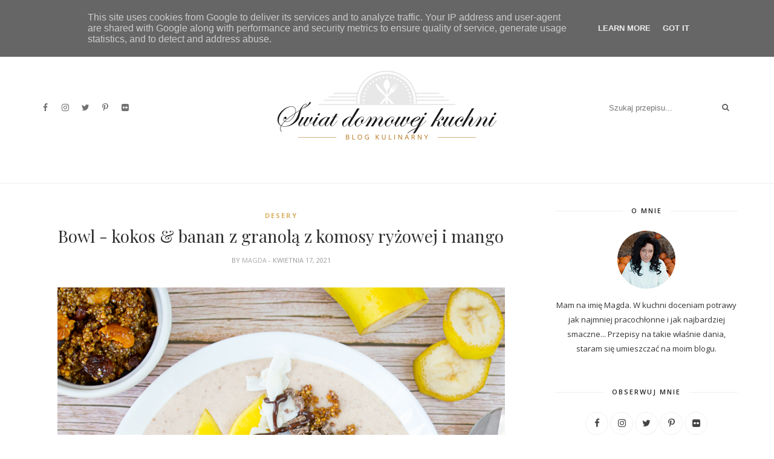

--- FILE ---
content_type: text/javascript; charset=UTF-8
request_url: https://www.swiatdomowejkuchni.pl/feeds/posts/default/-/Desery?alt=json-in-script&callback=related_results_labels_thumbs&max-results=6
body_size: 9034
content:
// API callback
related_results_labels_thumbs({"version":"1.0","encoding":"UTF-8","feed":{"xmlns":"http://www.w3.org/2005/Atom","xmlns$openSearch":"http://a9.com/-/spec/opensearchrss/1.0/","xmlns$blogger":"http://schemas.google.com/blogger/2008","xmlns$georss":"http://www.georss.org/georss","xmlns$gd":"http://schemas.google.com/g/2005","xmlns$thr":"http://purl.org/syndication/thread/1.0","id":{"$t":"tag:blogger.com,1999:blog-8686741853781004697"},"updated":{"$t":"2026-01-05T12:36:13.279+00:00"},"category":[{"term":"Dania główne"},{"term":"Śniadania"},{"term":"Drób"},{"term":"Desery"},{"term":"Sałatki"},{"term":"Boże Narodzenie"},{"term":"Wieprzowina"},{"term":"Placki i naleśniki"},{"term":"Mięso mielone"},{"term":"Surówki"},{"term":"Pizze grzanki zapiekanki"},{"term":"Wielkanoc"},{"term":"Zupy"},{"term":"Przystawki"},{"term":"Dania z ziemniaków"},{"term":"Ryby"},{"term":"Pierogi"},{"term":"Kanapki"},{"term":"Kluski"},{"term":"Koktajle"},{"term":"Makarony"},{"term":"Przetwory"},{"term":"Wędliny"},{"term":"Szynkowar"},{"term":"Wołowina"},{"term":"Pasty kanapkowe"}],"title":{"type":"text","$t":"Świat Domowej Kuchni"},"subtitle":{"type":"html","$t":""},"link":[{"rel":"http://schemas.google.com/g/2005#feed","type":"application/atom+xml","href":"https:\/\/www.swiatdomowejkuchni.pl\/feeds\/posts\/default"},{"rel":"self","type":"application/atom+xml","href":"https:\/\/www.blogger.com\/feeds\/8686741853781004697\/posts\/default\/-\/Desery?alt=json-in-script\u0026max-results=6"},{"rel":"alternate","type":"text/html","href":"https:\/\/www.swiatdomowejkuchni.pl\/search\/label\/Desery"},{"rel":"hub","href":"http://pubsubhubbub.appspot.com/"},{"rel":"next","type":"application/atom+xml","href":"https:\/\/www.blogger.com\/feeds\/8686741853781004697\/posts\/default\/-\/Desery\/-\/Desery?alt=json-in-script\u0026start-index=7\u0026max-results=6"}],"author":[{"name":{"$t":"Magda"},"uri":{"$t":"http:\/\/www.blogger.com\/profile\/14398394717887818101"},"email":{"$t":"noreply@blogger.com"},"gd$image":{"rel":"http://schemas.google.com/g/2005#thumbnail","width":"32","height":"32","src":"\/\/blogger.googleusercontent.com\/img\/b\/R29vZ2xl\/AVvXsEg2K7b82xbaGqzOXJCqHpvkluzjsk8Qy4Nwls0zZrFD82JamELoIVg2JtXtInbJoJYin95vRl4DsZgdB9gQ20qVwODL9BNcPacLqHfrNv5Tv3e5hlboPRSTe5TX3FH3V7mqcGvIA9B4b5uObOtCmNbPc69gMGXOkXMxAcF7yFVy1UoBTBE\/s220\/unnamed.jpg"}}],"generator":{"version":"7.00","uri":"http://www.blogger.com","$t":"Blogger"},"openSearch$totalResults":{"$t":"47"},"openSearch$startIndex":{"$t":"1"},"openSearch$itemsPerPage":{"$t":"6"},"entry":[{"id":{"$t":"tag:blogger.com,1999:blog-8686741853781004697.post-4750130894445688605"},"published":{"$t":"2025-08-31T12:22:00.001+00:00"},"updated":{"$t":"2025-09-08T15:24:45.216+00:00"},"category":[{"scheme":"http://www.blogger.com/atom/ns#","term":"Desery"}],"title":{"type":"text","$t":"Deser Lotus z truskawkami"},"content":{"type":"html","$t":"\u003Cdiv class=\"separator\" style=\"clear: both;\"\u003E\u003Ca href=\"https:\/\/blogger.googleusercontent.com\/img\/b\/R29vZ2xl\/AVvXsEhmHp0qUDv83xLA_OXkv9Y8JhlenCeY0syoGp9iVaHNmevQofBf9hAK_S0VqDioq44s2YQial6opfAvkBX-P4AyLL9Djk62NyqVXz_BkZrfCbf63ldiydoGNnfXGMwDZeY35eYbMo6DkYkT8b_4K0r7CSXIllcqsvpFrtP1pQJHro73Z8h1u0RkSkmGTncX\/s1600\/Deser-Lotus-z-truskawkami-1.jpg\" style=\"display: block; padding: 1em 0px; text-align: center;\"\u003E\u003Cimg alt=\"\" border=\"0\" data-original-height=\"1000\" data-original-width=\"1000\" src=\"https:\/\/blogger.googleusercontent.com\/img\/b\/R29vZ2xl\/AVvXsEhmHp0qUDv83xLA_OXkv9Y8JhlenCeY0syoGp9iVaHNmevQofBf9hAK_S0VqDioq44s2YQial6opfAvkBX-P4AyLL9Djk62NyqVXz_BkZrfCbf63ldiydoGNnfXGMwDZeY35eYbMo6DkYkT8b_4K0r7CSXIllcqsvpFrtP1pQJHro73Z8h1u0RkSkmGTncX\/s1600\/Deser-Lotus-z-truskawkami-1.jpg\" \/\u003E\u003C\/a\u003E\u003C\/div\u003E\n\n\u003Cdiv style=\"text-align: justify;\"\u003EKoniec wakacji, to idealny moment, żeby wykorzystać ostatnie, soczyste truskawki i stworzyć deser, który zachwyci smakiem i wyglądem.\u0026nbsp;\u003C\/div\u003E\u003Cdiv style=\"text-align: justify;\"\u003EDeser Lotus z truskawkami to połączenie lekkiego, puszystego kremu z mascarpone i śmietanki, przełamanego wyrazistym smakiem kremu Biscoff i chrupkością pokruszonych ciasteczek. Całość dopełniają świeże owoce – jedne w plasterkach pięknie ozdabiają ścianki pucharków, inne pokrojone drobniej układają się w środku, nadając deserowi soczystości i odrobiny orzeźwienia. To właśnie te warstwy – chrupiące, kremowe, owocowe i ponownie kremowe – sprawiają, że każdy kęs jest małą eksplozją smaków. A żeby było jeszcze piękniej, deser zwieńczony jest polewą z kremu Lotus, dekoracją z bitej śmietany, świeżych truskawek i markiz, które nadają mu eleganckiego wykończenia.\u0026nbsp;\u003C\/div\u003E\u003Cdiv style=\"text-align: justify;\"\u003EProsty w przygotowaniu a przy tym niezwykle efektowny – sprawdzi się zarówno na rodzinny podwieczorek, jak i na spotkanie ze znajomymi. To doskonały sposób, by pożegnać wakacje słodko i z klasą, serwując deser, który na pewno nie pozostanie niezauważony.\u003C\/div\u003E\u003Cdiv\u003E\u003Cbr \/\u003E\u003C\/div\u003E\n\u003Cbr \/\u003E\n\u003Cdiv\u003E\u003Cdiv\u003E\u003Cb\u003E\u003Cu\u003ESkładniki na 4 porcje:\u003C\/u\u003E\u003C\/b\u003E\u003C\/div\u003E\u003Cdiv\u003E\u003Cb\u003E\u003Cu\u003E\u003Cbr \/\u003E\u003C\/u\u003E\u003C\/b\u003E\u003C\/div\u003E\u003Cdiv\u003E\u003Cul style=\"text-align: left;\"\u003E\u003Cli\u003E100 g pokruszonych ciasteczek Lotus\u003C\/li\u003E\u003Cli\u003E250 g mascarpone (schłodzony)\u003C\/li\u003E\u003Cli\u003E400 ml śmietany kremówki 30% (schłodzona)\u003C\/li\u003E\u003Cli\u003E1 opakowanie cukru waniliowego\u003C\/li\u003E\u003Cli\u003E2 łyżki cukru pudru\u003C\/li\u003E\u003Cli\u003E1 słoiczek kremu Lotus Biscoff (400 g)\u003C\/li\u003E\u003Cli\u003E300 g truskawek\u003C\/li\u003E\u003Cli\u003E1 łyżeczka drobnego cukru\u003C\/li\u003E\u003C\/ul\u003E\u003C\/div\u003E\u003Cdiv\u003E\u003Cbr \/\u003E\u003C\/div\u003E\u003Cdiv\u003E\u003Cb\u003E\u003Cu\u003EDo dekoracji:\u003C\/u\u003E\u003C\/b\u003E\u003C\/div\u003E\u003Cdiv\u003E\u003Cb\u003E\u003Cu\u003E\u003Cbr \/\u003E\u003C\/u\u003E\u003C\/b\u003E\u003C\/div\u003E\u003Cdiv\u003E\u003Cul style=\"text-align: left;\"\u003E\u003Cli\u003E100 ml śmietany kremówki 30% (schłodzona)\u003C\/li\u003E\u003Cli\u003E1\/2 łyżeczki cukru pudru\u003C\/li\u003E\u003Cli\u003E4 ciasteczka markizy Lotus\u003C\/li\u003E\u003Cli\u003Ekilka truskawek\u003C\/li\u003E\u003C\/ul\u003E\u003C\/div\u003E\u003C\/div\u003E\n\n\n\u003Cdiv class=\"separator\" style=\"clear: both;\"\u003E\u003Ca href=\"https:\/\/blogger.googleusercontent.com\/img\/b\/R29vZ2xl\/AVvXsEjadEtZq08APBc8kLuCNjxiGd0UAdNiupD01hyvbRQBcxWF-aQnfSjPzo_6S9h4kOXT2qMJl8o2ALvxVPoSo7ReezrHA4jDfp-nn9eAWzjRxTBzc2nKtSV0589IJ58lcBZ0nTf0vStXgbmoB5PpF76LUbrf3VaOPKUmkKIPYz8wUyTKQsMSXPSEFUZzE6cl\/s1600\/Deser-Lotus-z-truskawkami-2.jpg\" style=\"display: block; padding: 1em 0px; text-align: center;\"\u003E\u003Cimg alt=\"\" border=\"0\" data-original-height=\"1000\" data-original-width=\"1000\" src=\"https:\/\/blogger.googleusercontent.com\/img\/b\/R29vZ2xl\/AVvXsEjadEtZq08APBc8kLuCNjxiGd0UAdNiupD01hyvbRQBcxWF-aQnfSjPzo_6S9h4kOXT2qMJl8o2ALvxVPoSo7ReezrHA4jDfp-nn9eAWzjRxTBzc2nKtSV0589IJ58lcBZ0nTf0vStXgbmoB5PpF76LUbrf3VaOPKUmkKIPYz8wUyTKQsMSXPSEFUZzE6cl\/s1600\/Deser-Lotus-z-truskawkami-2.jpg\" \/\u003E\u003C\/a\u003E\u003C\/div\u003E\n\n\n\u003Cdiv style=\"text-align: justify;\"\u003EPrzygotuj cztery pucharki do deserów o pojemności około 300 ml. Na dno każdego, wsyp 2 łyżki pokruszonych ciasteczek Lotus. Truskawki umyj i usuń szypułki. Część pokrój w plasterki, do ułożenia później na ściankach pucharków, a resztę pokrój w kostkę. Truskawki pokrojone w kosteczkę, zasyp 1 łyżeczką cukru i odstaw na bok.\u0026nbsp;\u003C\/div\u003E\u003Cdiv style=\"text-align: justify;\"\u003E\u003Cbr \/\u003E\u003C\/div\u003E\u003Cdiv style=\"text-align: justify;\"\u003EPrzygotuj krem – do miski przełóż mascarpone, śmietankę kremówkę, cukier waniliowy i cukier puder, a następnie ubij całość na sztywną masę. Pod koniec ubijania, dodaj 2 łyżki kremu Lotus Biscoff i zmiksuj krótko, tylko do połączenia składników. Gotowy krem przełóż do szprycy.\u0026nbsp;\u003C\/div\u003E\u003Cdiv style=\"text-align: justify;\"\u003E\u003Cbr \/\u003E\u003C\/div\u003E\u003Cdiv style=\"text-align: justify;\"\u003EWyciskaj krem warstwami – najpierw cienką warstwę na pokruszone ciasteczka, potem ułóż plasterki truskawek na ściankach pucharków. Przykryj je kolejną porcją kremu tak, aby boki były szczelnie zakryte, a środek pusty. Do środka wsyp po dwie łyżeczki truskawek z cukrem, następnie zakryj je kolejną warstwą kremu i wyrównaj, zostawiając około 4-5 milimetrów od krawędzi. Wstaw pucharki do lodówki.\u0026nbsp;\u003C\/div\u003E\u003Cdiv style=\"text-align: justify;\"\u003E\u003Cbr \/\u003E\u003C\/div\u003E\u003Cdiv style=\"text-align: justify;\"\u003EPozostały krem Lotus przełóż do niewielkiego naczynia i podgrzej w kąpieli wodnej, aby nabrał płynnej konsystencji. Polej nim deserki i ponownie wstaw je do lodówki. Kiedy polewa stężeje, udekoruj deser ubitą śmietanką kremówką z cukrem pudrem, świeżymi truskawkami i markizami Lotus.\u003C\/div\u003E\n\n\n\n\u003Cbr \/\u003E\n\u003Cspan style=\"font-size: x-small;\"\u003EŹródło: \u003Ca href=\"https:\/\/www.tiktok.com\/@ekramella\/video\/7519049139863276832\" target=\"_blank\"\u003ETikTok\u003C\/a\u003E\u0026nbsp;(z kilkoma zmianami)\u003C\/span\u003E\u003Cbr \/\u003E\n\u003Cbr \/\u003E\n\u003Cscript src=\"http:\/\/cdn.printfriendly.com\/printfriendly.js\" type=\"text\/javascript\"\u003E\u003C\/script\u003E\n\u003Cbr \/\u003E\n\u003Ca class=\"printfriendly\" href=\"http:\/\/www.printfriendly.com\/\" onclick=\"window.print(); return false;\" title=\"Printer Friendly and PDF\"\u003E\u003Ci class=\"fa fa-print fa-lg\" style=\"color: #c6a058;\"\u003E\u0026nbsp;\u003C\/i\u003E Drukuj przepis\u003C\/a\u003E\n"},"link":[{"rel":"replies","type":"application/atom+xml","href":"https:\/\/www.swiatdomowejkuchni.pl\/feeds\/4750130894445688605\/comments\/default","title":"Komentarze do posta"},{"rel":"replies","type":"text/html","href":"https:\/\/www.swiatdomowejkuchni.pl\/2025\/08\/deser-lotus-z-truskawkami.html#comment-form","title":"Komentarze (0)"},{"rel":"edit","type":"application/atom+xml","href":"https:\/\/www.blogger.com\/feeds\/8686741853781004697\/posts\/default\/4750130894445688605"},{"rel":"self","type":"application/atom+xml","href":"https:\/\/www.blogger.com\/feeds\/8686741853781004697\/posts\/default\/4750130894445688605"},{"rel":"alternate","type":"text/html","href":"https:\/\/www.swiatdomowejkuchni.pl\/2025\/08\/deser-lotus-z-truskawkami.html","title":"Deser Lotus z truskawkami"}],"author":[{"name":{"$t":"Magda"},"uri":{"$t":"http:\/\/www.blogger.com\/profile\/14398394717887818101"},"email":{"$t":"noreply@blogger.com"},"gd$image":{"rel":"http://schemas.google.com/g/2005#thumbnail","width":"32","height":"32","src":"\/\/blogger.googleusercontent.com\/img\/b\/R29vZ2xl\/AVvXsEg2K7b82xbaGqzOXJCqHpvkluzjsk8Qy4Nwls0zZrFD82JamELoIVg2JtXtInbJoJYin95vRl4DsZgdB9gQ20qVwODL9BNcPacLqHfrNv5Tv3e5hlboPRSTe5TX3FH3V7mqcGvIA9B4b5uObOtCmNbPc69gMGXOkXMxAcF7yFVy1UoBTBE\/s220\/unnamed.jpg"}}],"media$thumbnail":{"xmlns$media":"http://search.yahoo.com/mrss/","url":"https:\/\/blogger.googleusercontent.com\/img\/b\/R29vZ2xl\/AVvXsEhmHp0qUDv83xLA_OXkv9Y8JhlenCeY0syoGp9iVaHNmevQofBf9hAK_S0VqDioq44s2YQial6opfAvkBX-P4AyLL9Djk62NyqVXz_BkZrfCbf63ldiydoGNnfXGMwDZeY35eYbMo6DkYkT8b_4K0r7CSXIllcqsvpFrtP1pQJHro73Z8h1u0RkSkmGTncX\/s72-c\/Deser-Lotus-z-truskawkami-1.jpg","height":"72","width":"72"},"thr$total":{"$t":"0"}},{"id":{"$t":"tag:blogger.com,1999:blog-8686741853781004697.post-4874361458972684001"},"published":{"$t":"2025-06-01T08:00:00.003+00:00"},"updated":{"$t":"2025-06-02T11:53:31.624+00:00"},"category":[{"scheme":"http://www.blogger.com/atom/ns#","term":"Desery"}],"title":{"type":"text","$t":"Deser Eton Mess"},"content":{"type":"html","$t":"\u003Cdiv class=\"separator\" style=\"clear: both;\"\u003E\u003Ca href=\"https:\/\/blogger.googleusercontent.com\/img\/b\/R29vZ2xl\/AVvXsEgBpM2CHx6ILuxvUboQB4tKYYtU52hE0WrHEnbnN39zWA58ZtaMIsT1UvBOCxOrJwgiba83wNPZeWkWVcEqpO5ZAgeqh7rwQJ6h9w2nyRL7YTap2vqIn4pdy9DKqR27zxyMbNkKPCafJ29kge3HFckMj7Tb8a4KOB7Nn4uUuzL0VJV5qWnGNSSr2riX0_sf\/s1600\/Deser-Eton-Mess-1.jpg\" style=\"display: block; padding: 1em 0px; text-align: center;\"\u003E\u003Cimg alt=\"\" border=\"0\" data-original-height=\"1000\" data-original-width=\"1000\" src=\"https:\/\/blogger.googleusercontent.com\/img\/b\/R29vZ2xl\/AVvXsEgBpM2CHx6ILuxvUboQB4tKYYtU52hE0WrHEnbnN39zWA58ZtaMIsT1UvBOCxOrJwgiba83wNPZeWkWVcEqpO5ZAgeqh7rwQJ6h9w2nyRL7YTap2vqIn4pdy9DKqR27zxyMbNkKPCafJ29kge3HFckMj7Tb8a4KOB7Nn4uUuzL0VJV5qWnGNSSr2riX0_sf\/s1600\/Deser-Eton-Mess-1.jpg\" \/\u003E\u003C\/a\u003E\u003C\/div\u003E\n\n\u003Cdiv\u003E\u003Cdiv style=\"text-align: justify;\"\u003ENiektóre desery, choć stworzone z najprostszych składników, potrafią zachwycić elegancją i smakiem. Eton Mess – słodki chaos złożony z bezy, bitej śmietany i owoców – to doskonały przykład tej kulinarnej magii.\u003C\/div\u003E\u003Cdiv style=\"text-align: justify;\"\u003ETen deser wywodzi się z Anglii, a jego nazwa nawiązuje do elitarnej szkoły Eton College, gdzie po raz pierwszy miał zostać podany w XIX wieku, podczas meczów krykieta. Legenda głosi, że miał to być elegancki tort z truskawkami, który… nieco się zniszczył podczas transportu. Zamiast go wyrzucić, składniki połączono niedbale w misie – i tak narodził się „bałagan z Eton”, czyli Eton Mess.\u003C\/div\u003E\u003Cdiv style=\"text-align: justify;\"\u003EW naszej wersji ten klasyczny deser nabiera świeżości i lekkości dzięki dojrzałym, polskim truskawkom, chrupiącym mini bezom i aksamitnej bitej śmietanie z nutką wanilii. To połączenie tekstur i smaków: słodyczy, lekkości i owocowej kwaskowatości, które razem tworzą coś więcej niż tylko deser – tworzą przyjemność.\u003C\/div\u003E\u003Cdiv style=\"text-align: justify;\"\u003ETo idealna propozycja na letnie popołudnie, garden party lub szybki, ale efektowny deser, który oczaruje gości – i to bez pieczenia.\u003C\/div\u003E\u003Cdiv style=\"text-align: justify;\"\u003E\u003Cbr \/\u003E\u003C\/div\u003E\u003Cdiv style=\"text-align: justify;\"\u003EEton Mess to dowód, że z „bałaganu” może powstać coś naprawdę pysznego! :)\u003C\/div\u003E\u003C\/div\u003E\u003Cdiv\u003E\u003Cbr \/\u003E\u003C\/div\u003E\n\u003Cbr \/\u003E\n\u003Cdiv\u003E\u003Cb\u003E\u003Cu\u003ESkładniki na 3 porcje:\u003C\/u\u003E\u003C\/b\u003E\u003C\/div\u003E\u003Cdiv\u003E\u003Cb\u003E\u003Cu\u003E\u003Cbr \/\u003E\u003C\/u\u003E\u003C\/b\u003E\u003C\/div\u003E\u003Cdiv\u003E\u003Cdiv\u003E\u003Cul style=\"text-align: left;\"\u003E\u003Cli\u003Eciasteczka mini bezy - opakowanie 100 g\u003C\/li\u003E\u003Cli\u003E500 g truskawek (bez szypułek)\u003C\/li\u003E\u003Cli\u003E2 łyżki cukru\u003C\/li\u003E\u003Cli\u003E1 łyżka (płaska) mąki ziemniaczanej\u003C\/li\u003E\u003Cli\u003E1 łyżeczka soku z cytryny\u003C\/li\u003E\u003Cli\u003E250 ml śmietanki kremówki 30%\u003C\/li\u003E\u003Cli\u003E30 g cukru pudru\u003C\/li\u003E\u003Cli\u003E¼ łyżeczki ekstraktu waniliowego\u003C\/li\u003E\u003C\/ul\u003E\u003C\/div\u003E\u003C\/div\u003E\n\u003Cbr \/\u003E\n\u003Cdiv style=\"text-align: justify;\"\u003EZaczynamy od warstwy truskawkowej. Owoce pokroić na mniejsze kawałki. Odważyć około 300 g,\u0026nbsp; a pozostałą część odłożyć na później. Pokrojone truskawki przełożyć do średniego rondelka. Dodać cukier, mąką ziemniaczaną i sok z cytryny. Wymieszać. Całość podgrzewać na średnim ogniu, stale mieszając, aż owoce puszczą sok. Jeżeli masa zbyt szybko nam zgęstnieje - można dodać kilka łyżek wody. Kontynuować gotowanie, nie przerywając mieszania, aż masa zacznie lekko wrzeć i zgęstnieje. Następnie zdjąć rondelek z ognia i wmieszać pozostałe, wcześniej odłożone kawałki truskawek. Gotową mieszankę pozostawić do całkowitego ostygnięcia.\u003C\/div\u003E\u003Cdiv style=\"text-align: justify;\"\u003E\u003Cbr \/\u003E\u003C\/div\u003E\u003Cdiv style=\"text-align: justify;\"\u003EWlać zimną śmietankę kremówkę do miski, a następnie dodać cukier puder i ekstrakt waniliowy. Całość ubić mikserem, aż masa stanie się gęsta, puszysta i sztywna.\u003C\/div\u003E\u003Cdiv style=\"text-align: justify;\"\u003E\u003Cbr \/\u003E\u003C\/div\u003E\u003Cdiv style=\"text-align: justify;\"\u003EMini bezy pokruszyć na mniejsze kawałki. Następnie dodać około ⅔ pokruszonych bez do bitej śmietany i delikatnie wymieszać całość szpatułką. Do schłodzonego pucharka deserowego nałożyć łyżkę mieszanki śmietany z bezami, posypać niewielką ilością pozostałej bezy, a na wierzch dodać sporą łyżkę truskawkowej warstwy. Powtarzać czynność, tworząc kolejne warstwy, aż naczynie będzie pełne.\u0026nbsp;\u003C\/div\u003E\u003Cdiv style=\"text-align: justify;\"\u003E\u003Cbr \/\u003E\u003C\/div\u003E\u003Cdiv style=\"text-align: justify;\"\u003EDeser podawać od razu po przygotowaniu.\u003C\/div\u003E\u003Cdiv style=\"text-align: justify;\"\u003E\u003Cbr \/\u003E\u003C\/div\u003E\n\n\u003Cdiv class=\"separator\" style=\"clear: both;\"\u003E\u003Ca href=\"https:\/\/blogger.googleusercontent.com\/img\/b\/R29vZ2xl\/AVvXsEjDiZxaLQI0AptUzRuUc0l7XHyE_8AWp3Hoa8_jB3Do8g65W95nuWWWaBOzc-Xcm1NSXrNrKEdU-tRazXxyiVm2LT3cjnZdarYWJncY4U5ciyyfbKQt4FcaQwwdZGtL9hZs1AgYhjpOyZ62g0hNKs6GDa8xt6-U_ylCtl9jcD5jDi1T8wLK8khuUvMiUM_S\/s1600\/Deser-Eton-Mess-2.jpg\" style=\"display: block; padding: 1em 0px; text-align: center;\"\u003E\u003Cimg alt=\"\" border=\"0\" data-original-height=\"1000\" data-original-width=\"1000\" src=\"https:\/\/blogger.googleusercontent.com\/img\/b\/R29vZ2xl\/AVvXsEjDiZxaLQI0AptUzRuUc0l7XHyE_8AWp3Hoa8_jB3Do8g65W95nuWWWaBOzc-Xcm1NSXrNrKEdU-tRazXxyiVm2LT3cjnZdarYWJncY4U5ciyyfbKQt4FcaQwwdZGtL9hZs1AgYhjpOyZ62g0hNKs6GDa8xt6-U_ylCtl9jcD5jDi1T8wLK8khuUvMiUM_S\/s1600\/Deser-Eton-Mess-2.jpg\" \/\u003E\u003C\/a\u003E\u003C\/div\u003E\n\u003Cbr \/\u003E\n\u003Cscript src=\"http:\/\/cdn.printfriendly.com\/printfriendly.js\" type=\"text\/javascript\"\u003E\u003C\/script\u003E\n\u003Cbr \/\u003E\n\u003Ca class=\"printfriendly\" href=\"http:\/\/www.printfriendly.com\/\" onclick=\"window.print(); return false;\" title=\"Printer Friendly and PDF\"\u003E\u003Ci class=\"fa fa-print fa-lg\" style=\"color: #c6a058;\"\u003E\u0026nbsp;\u003C\/i\u003E Drukuj przepis\u003C\/a\u003E\n"},"link":[{"rel":"replies","type":"application/atom+xml","href":"https:\/\/www.swiatdomowejkuchni.pl\/feeds\/4874361458972684001\/comments\/default","title":"Komentarze do posta"},{"rel":"replies","type":"text/html","href":"https:\/\/www.swiatdomowejkuchni.pl\/2025\/06\/deser-eton-mess.html#comment-form","title":"Komentarze (0)"},{"rel":"edit","type":"application/atom+xml","href":"https:\/\/www.blogger.com\/feeds\/8686741853781004697\/posts\/default\/4874361458972684001"},{"rel":"self","type":"application/atom+xml","href":"https:\/\/www.blogger.com\/feeds\/8686741853781004697\/posts\/default\/4874361458972684001"},{"rel":"alternate","type":"text/html","href":"https:\/\/www.swiatdomowejkuchni.pl\/2025\/06\/deser-eton-mess.html","title":"Deser Eton Mess"}],"author":[{"name":{"$t":"Magda"},"uri":{"$t":"http:\/\/www.blogger.com\/profile\/14398394717887818101"},"email":{"$t":"noreply@blogger.com"},"gd$image":{"rel":"http://schemas.google.com/g/2005#thumbnail","width":"32","height":"32","src":"\/\/blogger.googleusercontent.com\/img\/b\/R29vZ2xl\/AVvXsEg2K7b82xbaGqzOXJCqHpvkluzjsk8Qy4Nwls0zZrFD82JamELoIVg2JtXtInbJoJYin95vRl4DsZgdB9gQ20qVwODL9BNcPacLqHfrNv5Tv3e5hlboPRSTe5TX3FH3V7mqcGvIA9B4b5uObOtCmNbPc69gMGXOkXMxAcF7yFVy1UoBTBE\/s220\/unnamed.jpg"}}],"media$thumbnail":{"xmlns$media":"http://search.yahoo.com/mrss/","url":"https:\/\/blogger.googleusercontent.com\/img\/b\/R29vZ2xl\/AVvXsEgBpM2CHx6ILuxvUboQB4tKYYtU52hE0WrHEnbnN39zWA58ZtaMIsT1UvBOCxOrJwgiba83wNPZeWkWVcEqpO5ZAgeqh7rwQJ6h9w2nyRL7YTap2vqIn4pdy9DKqR27zxyMbNkKPCafJ29kge3HFckMj7Tb8a4KOB7Nn4uUuzL0VJV5qWnGNSSr2riX0_sf\/s72-c\/Deser-Eton-Mess-1.jpg","height":"72","width":"72"},"thr$total":{"$t":"0"}},{"id":{"$t":"tag:blogger.com,1999:blog-8686741853781004697.post-5292451267135967932"},"published":{"$t":"2021-11-30T11:11:00.002+00:00"},"updated":{"$t":"2021-11-30T11:13:21.356+00:00"},"category":[{"scheme":"http://www.blogger.com/atom/ns#","term":"Desery"},{"scheme":"http://www.blogger.com/atom/ns#","term":"Śniadania"}],"title":{"type":"text","$t":"Nocna owsianka z jabłkami i syropem klonowym"},"content":{"type":"html","$t":"\u003Cdiv class=\"separator\" style=\"clear: both;\"\u003E\u003Ca href=\"https:\/\/blogger.googleusercontent.com\/img\/b\/R29vZ2xl\/AVvXsEigkr3Dscl8GdLW36UzpziT-LvnvL0yOJmO2KqQltA0fj5nv3oERN2jdAxJxUT9ZTCwIAcErVJL3fcLAhsN-M54VYlGMGqK-k9G4mjCB8jpcqAdYJu-Rke48NtKxDcWqtbPJJ-219vRFV_m\/s0\/Nocna-owsianka-z-jablkami-i-syropem-klonowym-1.jpg\" style=\"display: block; padding: 1em 0px; text-align: center;\"\u003E\u003Cimg alt=\"\" border=\"0\" data-original-height=\"1000\" data-original-width=\"1000\" src=\"https:\/\/blogger.googleusercontent.com\/img\/b\/R29vZ2xl\/AVvXsEigkr3Dscl8GdLW36UzpziT-LvnvL0yOJmO2KqQltA0fj5nv3oERN2jdAxJxUT9ZTCwIAcErVJL3fcLAhsN-M54VYlGMGqK-k9G4mjCB8jpcqAdYJu-Rke48NtKxDcWqtbPJJ-219vRFV_m\/s0\/Nocna-owsianka-z-jablkami-i-syropem-klonowym-1.jpg\" \/\u003E\u003C\/a\u003E\u003C\/div\u003E\n\n\u003Cdiv\u003EPropozycja na zdrowe i pyszne śniadanie, które przygotowujemy poprzedniego dnia. Dzisiaj zaproponuję owsiankę z jabłkami, z dodatkiem cynamonu i syropu klonowego, który zawiera w sobie ogromną dawkę przeciwutleniaczy oraz składników mineralnych takich jak wapń, potas, mangan, magnez, fosfor, żelazo i witamin z grupy B.\u003C\/div\u003E\u003Cdiv\u003E\u003Cbr \/\u003E\u003C\/div\u003E\n\u003Cdiv\u003E\u003Cdiv\u003E\u003Cb\u003E\u003Cu\u003ESkładniki na warstwę z płatków owsianych:\u003C\/u\u003E\u003C\/b\u003E\u003C\/div\u003E\u003Cdiv\u003E\u003Cbr \/\u003E\u003C\/div\u003E\u003Cdiv\u003E\u003Cul style=\"text-align: left;\"\u003E\u003Cli\u003E1 szklanka płatków owsianych\u003C\/li\u003E\u003Cli\u003E1 łyżka nasion chia\u003C\/li\u003E\u003Cli\u003E1 szklanka mleka (krowiego lub roślinnego)\u003C\/li\u003E\u003Cli\u003E1 łyżka syropu klonowego\u003C\/li\u003E\u003C\/ul\u003E\u003Cdiv\u003E\u003Cdiv\u003E\u003Cb\u003E\u003Cu\u003ESkładniki na warstwę z jabłek:\u003C\/u\u003E\u003C\/b\u003E\u003C\/div\u003E\u003Cdiv\u003E\u003Cbr \/\u003E\u003C\/div\u003E\u003Cdiv\u003E\u003Cul\u003E\u003Cli\u003E1 duże jabłko (obrane i pokrojone w kostkę)\u003C\/li\u003E\u003Cli\u003E1 łyżeczka masła\u003C\/li\u003E\u003Cli\u003E2 łyżki syropu klonowego\u003C\/li\u003E\u003Cli\u003E1\/4 łyżeczki cynamonu.\u003C\/li\u003E\u003C\/ul\u003E\u003C\/div\u003E\n  \n  \u003Cdiv class=\"separator\" style=\"clear: both;\"\u003E\u003Ca href=\"https:\/\/blogger.googleusercontent.com\/img\/b\/R29vZ2xl\/AVvXsEi9C-tx9PzXvgnpwZpyj4ON2Bck-WNmrxEmnn9BpPH9AOXI9mokf0B8CHOT05mBXzIbA3_NqgM3xWmsOY_bORijEaZkTL5Dtz6Bsbjiem25wbdBlGX9U4x0yNYg_lRM2g6t8kOPudjOaXOM\/s0\/Nocna-owsianka-z-jablkami-i-syropem-klonowym-2.jpg\" style=\"display: block; padding: 1em 0px; text-align: center;\"\u003E\u003Cimg alt=\"\" border=\"0\" data-original-height=\"1000\" data-original-width=\"1000\" src=\"https:\/\/blogger.googleusercontent.com\/img\/b\/R29vZ2xl\/AVvXsEi9C-tx9PzXvgnpwZpyj4ON2Bck-WNmrxEmnn9BpPH9AOXI9mokf0B8CHOT05mBXzIbA3_NqgM3xWmsOY_bORijEaZkTL5Dtz6Bsbjiem25wbdBlGX9U4x0yNYg_lRM2g6t8kOPudjOaXOM\/s0\/Nocna-owsianka-z-jablkami-i-syropem-klonowym-2.jpg\" \/\u003E\u003C\/a\u003E\u003C\/div\u003E\n  \n  \u003Cdiv\u003E\u003Cspan style=\"text-align: justify;\"\u003EW średniej misce wymieszać razem: płatki owsiane, nasiona chia, mleko i syrop klonowy.\u003C\/span\u003E\u003C\/div\u003E\u003C\/div\u003E\u003C\/div\u003E\u003C\/div\u003E\u003Cdiv\u003E\u003Cdiv style=\"text-align: justify;\"\u003EWstawić do lodówki, żeby masa zgęstniała.\u003C\/div\u003E\u003Cdiv style=\"text-align: justify;\"\u003E\u003Cbr \/\u003E\u003C\/div\u003E\u003Cdiv style=\"text-align: justify;\"\u003EMasło roztopić na patelni. Dodać jabłka pokrojone w kostkę, cynamon i syrop klonowy. Smażyć przez 5-7 minut na średnim ogniu, do momentu, aż jabłka zaczną mięknąć. W trakcie smażenia można dolać odrobinę wody. Zdjąć z ognia i odstawić na bok do całkowitego ostygnięcia.\u003C\/div\u003E\u003Cdiv style=\"text-align: justify;\"\u003E\u003Cbr \/\u003E\u003C\/div\u003E\u003Cdiv style=\"text-align: justify;\"\u003EPrzygotować słoiczki lub szklanki o pojemności około 250 ml. Do każdego z nich ułożyć wartstwami: pierwszą warstwę owsianki, warstwę prażonych jabłek i drugą warstwę owsianki. Udekorować\u0026nbsp; prażonymi jabłkami.\u003C\/div\u003E\u003Cdiv style=\"text-align: justify;\"\u003E\u003Cbr \/\u003E\u003C\/div\u003E\u003Cdiv style=\"text-align: justify;\"\u003EWstawić do lodówki na całą noc.\u0026nbsp;\u003C\/div\u003E\u003C\/div\u003E\n\u003Cbr \/\u003E\n\u003Cbr \/\u003E\n\u003Cbr \/\u003E\n\u003Cscript src=\"http:\/\/cdn.printfriendly.com\/printfriendly.js\" type=\"text\/javascript\"\u003E\u003C\/script\u003E\n\u003Cbr \/\u003E\n\u003Ca class=\"printfriendly\" href=\"http:\/\/www.printfriendly.com\/\" onclick=\"window.print(); return false;\" title=\"Printer Friendly and PDF\"\u003E\u003Ci class=\"fa fa-print fa-lg\" style=\"color: #c6a058;\"\u003E\u0026nbsp;\u003C\/i\u003E Drukuj przepis\u003C\/a\u003E\n"},"link":[{"rel":"replies","type":"application/atom+xml","href":"https:\/\/www.swiatdomowejkuchni.pl\/feeds\/5292451267135967932\/comments\/default","title":"Komentarze do posta"},{"rel":"replies","type":"text/html","href":"https:\/\/www.swiatdomowejkuchni.pl\/2021\/11\/nocna-owsianka-z-jabkami-i-syropem.html#comment-form","title":"Komentarze (0)"},{"rel":"edit","type":"application/atom+xml","href":"https:\/\/www.blogger.com\/feeds\/8686741853781004697\/posts\/default\/5292451267135967932"},{"rel":"self","type":"application/atom+xml","href":"https:\/\/www.blogger.com\/feeds\/8686741853781004697\/posts\/default\/5292451267135967932"},{"rel":"alternate","type":"text/html","href":"https:\/\/www.swiatdomowejkuchni.pl\/2021\/11\/nocna-owsianka-z-jabkami-i-syropem.html","title":"Nocna owsianka z jabłkami i syropem klonowym"}],"author":[{"name":{"$t":"Magda"},"uri":{"$t":"http:\/\/www.blogger.com\/profile\/14398394717887818101"},"email":{"$t":"noreply@blogger.com"},"gd$image":{"rel":"http://schemas.google.com/g/2005#thumbnail","width":"32","height":"32","src":"\/\/blogger.googleusercontent.com\/img\/b\/R29vZ2xl\/AVvXsEg2K7b82xbaGqzOXJCqHpvkluzjsk8Qy4Nwls0zZrFD82JamELoIVg2JtXtInbJoJYin95vRl4DsZgdB9gQ20qVwODL9BNcPacLqHfrNv5Tv3e5hlboPRSTe5TX3FH3V7mqcGvIA9B4b5uObOtCmNbPc69gMGXOkXMxAcF7yFVy1UoBTBE\/s220\/unnamed.jpg"}}],"media$thumbnail":{"xmlns$media":"http://search.yahoo.com/mrss/","url":"https:\/\/blogger.googleusercontent.com\/img\/b\/R29vZ2xl\/AVvXsEigkr3Dscl8GdLW36UzpziT-LvnvL0yOJmO2KqQltA0fj5nv3oERN2jdAxJxUT9ZTCwIAcErVJL3fcLAhsN-M54VYlGMGqK-k9G4mjCB8jpcqAdYJu-Rke48NtKxDcWqtbPJJ-219vRFV_m\/s72-c\/Nocna-owsianka-z-jablkami-i-syropem-klonowym-1.jpg","height":"72","width":"72"},"thr$total":{"$t":"0"}},{"id":{"$t":"tag:blogger.com,1999:blog-8686741853781004697.post-970998817075300067"},"published":{"$t":"2021-11-25T18:26:00.003+00:00"},"updated":{"$t":"2021-11-25T18:28:28.121+00:00"},"category":[{"scheme":"http://www.blogger.com/atom/ns#","term":"Desery"},{"scheme":"http://www.blogger.com/atom/ns#","term":"Śniadania"}],"title":{"type":"text","$t":"Deser brzoskwiniowy z owsem ekspandowanym"},"content":{"type":"html","$t":"\u003Cdiv class=\"separator\" style=\"clear: both;\"\u003E\u003Ca href=\"https:\/\/blogger.googleusercontent.com\/img\/b\/R29vZ2xl\/AVvXsEjheL4U0PUiAq4HF0XhVgCKDzkILN67oiPRSWGiTloTxLVqHBpB5-l6mWdvlLluy0UXhhtdSYyd23EqmuTI3LD7IVvmJrrYRlfSuZz5YXhdv09DiVXMF9M3tkf65QE7V_ZZZzDLysqn_fSu\/s0\/Deser-brzoskwiniowy-z-owsem-ekspandowanym.jpg\" style=\"display: block; padding: 1em 0px; text-align: center;\"\u003E\u003Cimg alt=\"\" border=\"0\" data-original-height=\"1000\" data-original-width=\"1000\" src=\"https:\/\/blogger.googleusercontent.com\/img\/b\/R29vZ2xl\/AVvXsEjheL4U0PUiAq4HF0XhVgCKDzkILN67oiPRSWGiTloTxLVqHBpB5-l6mWdvlLluy0UXhhtdSYyd23EqmuTI3LD7IVvmJrrYRlfSuZz5YXhdv09DiVXMF9M3tkf65QE7V_ZZZzDLysqn_fSu\/s0\/Deser-brzoskwiniowy-z-owsem-ekspandowanym.jpg\" \/\u003E\u003C\/a\u003E\u003C\/div\u003E\n\n\u003Cdiv style=\"text-align: justify;\"\u003ELekki i pyszny deser z brzoskwiń, serka naturalnego z dodatkiem miodu oraz owsa ekspandowanego - który można z powodzeniem serwować również na śniadanie. Koniecznie spróbujcie delikatnego musu owocowego w połączeniu z serkiem i zdrowymi ziarnami.\u0026nbsp;\u003C\/div\u003E\u003Cdiv style=\"text-align: justify;\"\u003EOwies ekspandowany można kupić w sieci sklepów Auchan lub drogą internetową. Deser można przygotować dzień wcześniej.\u0026nbsp;Z podanych składników uzyskamy 3 desery w naczyniach o pojemności\u0026nbsp; 300 ml.\u003C\/div\u003E\n\u003Cbr \/\u003E\n\u003Cdiv\u003E\u003Cb\u003E\u003Cu\u003ESkładniki:\u003C\/u\u003E\u003C\/b\u003E\u003C\/div\u003E\u003Cdiv\u003E\u003Cb\u003E\u003Cu\u003E\u003Cbr \/\u003E\u003C\/u\u003E\u003C\/b\u003E\u003C\/div\u003E\u003Cdiv\u003E\u003Cul style=\"text-align: left;\"\u003E\u003Cli\u003E300 g serka naturalnego (np. Bieluch)\u003C\/li\u003E\u003Cli\u003E3-4 łyżki miodu naturalnego\u003C\/li\u003E\u003Cli\u003E100 g owsa\u0026nbsp;ekspandowanego\u003C\/li\u003E\u003Cli\u003E1 puszka brzoskwiń w syropie (820 g)\u003C\/li\u003E\u003C\/ul\u003E\u003Cdiv\u003E\u003Cb\u003E\u003Cu\u003EDodatkowo:\u003C\/u\u003E\u003C\/b\u003E\u003C\/div\u003E\u003C\/div\u003E\u003Cdiv\u003E\u003Cb\u003E\u003Cu\u003E\u003Cbr \/\u003E\u003C\/u\u003E\u003C\/b\u003E\u003C\/div\u003E\u003Cdiv\u003E\u003Cul style=\"text-align: left;\"\u003E\u003Cli\u003Elistki mięty (do dekoracji)\u003C\/li\u003E\u003C\/ul\u003E\u003C\/div\u003E\n\u003Cbr \/\u003E\n\u003Cdiv\u003EBrzoskwinie odsączyć. Odłożyć jedną połówkę do dekoracji, a resztę przełożyć do wysokiego naczynia i dokładnie zblendować na gładki mus. Serek przełożyć do miseczki. Dodać miód i dokładnie wymieszać.\u0026nbsp;\u003C\/div\u003E\u003Cdiv\u003EPrzygotować 3 szklane pucharki do deserów, a następnie w każdym z nich układać warstwami:\u003C\/div\u003E\u003Cdiv\u003E- owies ekspandowany\u003C\/div\u003E\u003Cdiv\u003E- serek z miodem\u003C\/div\u003E\u003Cdiv\u003E- mus brzoskwiniowy\u003C\/div\u003E\u003Cdiv\u003E- owies ekspandowany.\u003C\/div\u003E\u003Cdiv\u003EUdekorować 1 łyżką serka z miodem, cząstką brzoskwini oraz listkiem mięty.\u003C\/div\u003E\u003Cdiv\u003EPrzechowywać w lodówce.\u003C\/div\u003E\n\u003Cbr \/\u003E\n\u003Cbr \/\u003E\n\u003Cscript src=\"http:\/\/cdn.printfriendly.com\/printfriendly.js\" type=\"text\/javascript\"\u003E\u003C\/script\u003E\n\u003Cbr \/\u003E\n\u003Ca class=\"printfriendly\" href=\"http:\/\/www.printfriendly.com\/\" onclick=\"window.print(); return false;\" title=\"Printer Friendly and PDF\"\u003E\u003Ci class=\"fa fa-print fa-lg\" style=\"color: #c6a058;\"\u003E\u0026nbsp;\u003C\/i\u003E Drukuj przepis\u003C\/a\u003E\n"},"link":[{"rel":"replies","type":"application/atom+xml","href":"https:\/\/www.swiatdomowejkuchni.pl\/feeds\/970998817075300067\/comments\/default","title":"Komentarze do posta"},{"rel":"replies","type":"text/html","href":"https:\/\/www.swiatdomowejkuchni.pl\/2021\/11\/deser-brzoskwiniowy-z-owsem.html#comment-form","title":"Komentarze (0)"},{"rel":"edit","type":"application/atom+xml","href":"https:\/\/www.blogger.com\/feeds\/8686741853781004697\/posts\/default\/970998817075300067"},{"rel":"self","type":"application/atom+xml","href":"https:\/\/www.blogger.com\/feeds\/8686741853781004697\/posts\/default\/970998817075300067"},{"rel":"alternate","type":"text/html","href":"https:\/\/www.swiatdomowejkuchni.pl\/2021\/11\/deser-brzoskwiniowy-z-owsem.html","title":"Deser brzoskwiniowy z owsem ekspandowanym"}],"author":[{"name":{"$t":"Magda"},"uri":{"$t":"http:\/\/www.blogger.com\/profile\/14398394717887818101"},"email":{"$t":"noreply@blogger.com"},"gd$image":{"rel":"http://schemas.google.com/g/2005#thumbnail","width":"32","height":"32","src":"\/\/blogger.googleusercontent.com\/img\/b\/R29vZ2xl\/AVvXsEg2K7b82xbaGqzOXJCqHpvkluzjsk8Qy4Nwls0zZrFD82JamELoIVg2JtXtInbJoJYin95vRl4DsZgdB9gQ20qVwODL9BNcPacLqHfrNv5Tv3e5hlboPRSTe5TX3FH3V7mqcGvIA9B4b5uObOtCmNbPc69gMGXOkXMxAcF7yFVy1UoBTBE\/s220\/unnamed.jpg"}}],"media$thumbnail":{"xmlns$media":"http://search.yahoo.com/mrss/","url":"https:\/\/blogger.googleusercontent.com\/img\/b\/R29vZ2xl\/AVvXsEjheL4U0PUiAq4HF0XhVgCKDzkILN67oiPRSWGiTloTxLVqHBpB5-l6mWdvlLluy0UXhhtdSYyd23EqmuTI3LD7IVvmJrrYRlfSuZz5YXhdv09DiVXMF9M3tkf65QE7V_ZZZzDLysqn_fSu\/s72-c\/Deser-brzoskwiniowy-z-owsem-ekspandowanym.jpg","height":"72","width":"72"},"thr$total":{"$t":"0"}},{"id":{"$t":"tag:blogger.com,1999:blog-8686741853781004697.post-4274320656057002495"},"published":{"$t":"2021-08-29T11:34:00.000+00:00"},"updated":{"$t":"2021-08-29T11:34:20.774+00:00"},"category":[{"scheme":"http://www.blogger.com/atom/ns#","term":"Desery"},{"scheme":"http://www.blogger.com/atom/ns#","term":"Śniadania"}],"title":{"type":"text","$t":"Smoothie bowl - jeżyna \u0026 banan"},"content":{"type":"html","$t":"\u003Cdiv class=\"separator\" style=\"clear: both;\"\u003E\u003Ca href=\"https:\/\/blogger.googleusercontent.com\/img\/b\/R29vZ2xl\/AVvXsEjirZdcDbV0o2MY5tYBtPg6gHIaJJKYi6bUYrggPPaFwKWzRmYoneFX8EXV-v-g6ZFLCzATl5AuzyQaU8hYU6pxkBZ__esmV7clBu088jZJgN_BI3HQ_SdUm2QBKUULaWu5MzQUuc0Y4hr5\/s0\/Smoothie-bowl-jezyna-banan.jpg\" style=\"display: block; padding: 1em 0px; text-align: center;\"\u003E\u003Cimg alt=\"\" border=\"0\" data-original-height=\"1000\" data-original-width=\"1000\" src=\"https:\/\/blogger.googleusercontent.com\/img\/b\/R29vZ2xl\/AVvXsEjirZdcDbV0o2MY5tYBtPg6gHIaJJKYi6bUYrggPPaFwKWzRmYoneFX8EXV-v-g6ZFLCzATl5AuzyQaU8hYU6pxkBZ__esmV7clBu088jZJgN_BI3HQ_SdUm2QBKUULaWu5MzQUuc0Y4hr5\/s0\/Smoothie-bowl-jezyna-banan.jpg\" \/\u003E\u003C\/a\u003E\u003C\/div\u003E\n\n\u003Cbr \/\u003E\u003Cdiv style=\"text-align: justify;\"\u003EPyszne smoothie bowl wykonane na bazie świeżych owoców, bez dodatku cukru, zawsze\u0026nbsp;zapewni nam pożywny i zdrowy posiłek na początek dnia. Smoothie bowl to obecnie bardzo modne śniadanie. Jego bazę stanowi gęsty mus, wykonany przeważnie z owoców z dodatkiem mleka roślinnego, a wierzch udekorowany jest ulubionymi dodatkami.\u003C\/div\u003E\u003Cdiv style=\"text-align: justify;\"\u003E\u003Cbr \/\u003E\u003C\/div\u003E\u003Cdiv\u003E\n\n\u003Cdiv\u003E\u003Cb\u003E\u003Cu\u003ESkładniki:\u003C\/u\u003E\u003C\/b\u003E\u003C\/div\u003E\u003Cdiv\u003E\u003Cb\u003E\u003Cu\u003E\u003Cbr \/\u003E\u003C\/u\u003E\u003C\/b\u003E\u003C\/div\u003E\u003Cdiv\u003E\u003Cdiv\u003E\u003Cul style=\"text-align: left;\"\u003E\u003Cli\u003E2 banany\u003C\/li\u003E\u003Cli\u003E1\/2 szklanki jagód (mogą być mrożone)\u003C\/li\u003E\u003Cli\u003E1\/2 szklanki jeżyn\u003C\/li\u003E\u003Cli\u003E2 łyżki masła\/kremu migdałowego\u003C\/li\u003E\u003Cli\u003E1 łyżeczka nasion chia\u003C\/li\u003E\u003Cli\u003E1 łyżka miodu\u003C\/li\u003E\u003Cli\u003E100 ml mleka migdałowego\u003C\/li\u003E\u003C\/ul\u003E\u003Cdiv\u003E\u003Cb\u003E\u003Cu\u003EDo dekoracji:\u003C\/u\u003E\u003C\/b\u003E\u003C\/div\u003E\u003C\/div\u003E\u003C\/div\u003E\u003Cdiv\u003E\u003Cb\u003E\u003Cu\u003E\u003Cbr \/\u003E\u003C\/u\u003E\u003C\/b\u003E\u003C\/div\u003E\u003Cdiv\u003E\u003Cul style=\"text-align: left;\"\u003E\u003Cli\u003E2 łyżki granoli\u003C\/li\u003E\u003Cli\u003Echipsy kokosowe\u003C\/li\u003E\u003Cli\u003E1 kiwi\u003C\/li\u003E\u003Cli\u003Ekilka jeżyn\u003C\/li\u003E\u003Cli\u003Ekilka borówek amerykańskich (lub jagód)\u003C\/li\u003E\u003C\/ul\u003E\u003C\/div\u003E\n\u003Cbr \/\u003E\u003Cdiv style=\"text-align: justify;\"\u003EDo wysokiego naczynia przełożyć banany (pokrojone na mniejsze kawałki), jagody i jeżyny. Dodać masło migdałowe, nasiona chia, mleko mleko migdałowe i miód. Za pomocą blendera ręcznego wszystko zmiksować na jednolitą, gładką masę.\u003C\/div\u003E\n\u003Cdiv style=\"text-align: justify;\"\u003E\u003Cbr \/\u003E\u003C\/div\u003E\u003Cdiv style=\"text-align: justify;\"\u003ETak przygotowany mus przełożyć do miski. Udekorować plasterkami kiwi, granolą, płatkami migdałowymi i świeżymi owocami.\u003C\/div\u003E\n\u003Cbr \/\u003E\n\u003Cbr \/\u003E\n\u003Cscript src=\"http:\/\/cdn.printfriendly.com\/printfriendly.js\" type=\"text\/javascript\"\u003E\u003C\/script\u003E\n\u003Cbr \/\u003E\n\u003Ca class=\"printfriendly\" href=\"http:\/\/www.printfriendly.com\/\" onclick=\"window.print(); return false;\" title=\"Printer Friendly and PDF\"\u003E\u003Ci class=\"fa fa-print fa-lg\" style=\"color: #c6a058;\"\u003E\u0026nbsp;\u003C\/i\u003E Drukuj przepis\u003C\/a\u003E\n\u003C\/div\u003E"},"link":[{"rel":"replies","type":"application/atom+xml","href":"https:\/\/www.swiatdomowejkuchni.pl\/feeds\/4274320656057002495\/comments\/default","title":"Komentarze do posta"},{"rel":"replies","type":"text/html","href":"https:\/\/www.swiatdomowejkuchni.pl\/2021\/08\/smoothie-bowl-jezyna-banan.html#comment-form","title":"Komentarze (0)"},{"rel":"edit","type":"application/atom+xml","href":"https:\/\/www.blogger.com\/feeds\/8686741853781004697\/posts\/default\/4274320656057002495"},{"rel":"self","type":"application/atom+xml","href":"https:\/\/www.blogger.com\/feeds\/8686741853781004697\/posts\/default\/4274320656057002495"},{"rel":"alternate","type":"text/html","href":"https:\/\/www.swiatdomowejkuchni.pl\/2021\/08\/smoothie-bowl-jezyna-banan.html","title":"Smoothie bowl - jeżyna \u0026 banan"}],"author":[{"name":{"$t":"Magda"},"uri":{"$t":"http:\/\/www.blogger.com\/profile\/14398394717887818101"},"email":{"$t":"noreply@blogger.com"},"gd$image":{"rel":"http://schemas.google.com/g/2005#thumbnail","width":"32","height":"32","src":"\/\/blogger.googleusercontent.com\/img\/b\/R29vZ2xl\/AVvXsEg2K7b82xbaGqzOXJCqHpvkluzjsk8Qy4Nwls0zZrFD82JamELoIVg2JtXtInbJoJYin95vRl4DsZgdB9gQ20qVwODL9BNcPacLqHfrNv5Tv3e5hlboPRSTe5TX3FH3V7mqcGvIA9B4b5uObOtCmNbPc69gMGXOkXMxAcF7yFVy1UoBTBE\/s220\/unnamed.jpg"}}],"media$thumbnail":{"xmlns$media":"http://search.yahoo.com/mrss/","url":"https:\/\/blogger.googleusercontent.com\/img\/b\/R29vZ2xl\/AVvXsEjirZdcDbV0o2MY5tYBtPg6gHIaJJKYi6bUYrggPPaFwKWzRmYoneFX8EXV-v-g6ZFLCzATl5AuzyQaU8hYU6pxkBZ__esmV7clBu088jZJgN_BI3HQ_SdUm2QBKUULaWu5MzQUuc0Y4hr5\/s72-c\/Smoothie-bowl-jezyna-banan.jpg","height":"72","width":"72"},"thr$total":{"$t":"0"}},{"id":{"$t":"tag:blogger.com,1999:blog-8686741853781004697.post-7510914355057535985"},"published":{"$t":"2021-08-22T11:46:00.000+00:00"},"updated":{"$t":"2021-08-22T11:46:00.070+00:00"},"category":[{"scheme":"http://www.blogger.com/atom/ns#","term":"Desery"}],"title":{"type":"text","$t":"Karmelowe frappuccino - a'la Starbucks"},"content":{"type":"html","$t":"\u003Cdiv class=\"separator\" style=\"clear: both;\"\u003E\u003Ca href=\"https:\/\/blogger.googleusercontent.com\/img\/b\/R29vZ2xl\/AVvXsEjB1I2NltKevcR9vXijW21IXrZ0OLQx1mLoM-erRZDaG08kJ9v6eZKV40VRJFw-YOnfrIlrHre8hRfO6IXkb_MW09ndGAhQ28rYqvoi-jJRUCowVaYNDjRinU9BA9JZW5zEntZ0O-KmIuqs\/s0\/Karmelowe-frappuccino.jpg\" style=\"display: block; padding: 1em 0px; text-align: center;\"\u003E\u003Cimg alt=\"\" border=\"0\" data-original-height=\"1000\" data-original-width=\"1000\" src=\"https:\/\/blogger.googleusercontent.com\/img\/b\/R29vZ2xl\/AVvXsEjB1I2NltKevcR9vXijW21IXrZ0OLQx1mLoM-erRZDaG08kJ9v6eZKV40VRJFw-YOnfrIlrHre8hRfO6IXkb_MW09ndGAhQ28rYqvoi-jJRUCowVaYNDjRinU9BA9JZW5zEntZ0O-KmIuqs\/s0\/Karmelowe-frappuccino.jpg\" \/\u003E\u003C\/a\u003E\u003C\/div\u003E\n\u003Cdiv style=\"text-align: justify;\"\u003EIdealne na ciepłe dni, banalnie proste do wykonania i przepyszne - domowe\u0026nbsp;frappuccino z sosem karmelowym. Zafundujmy sobie w domu, namiastkę kawiarenki :)\u003C\/div\u003E\n\u003Cbr \/\u003E\n\u003Cdiv\u003E\u003Cb\u003E\u003Cu\u003ESkładniki:\u003C\/u\u003E\u003C\/b\u003E\u003C\/div\u003E\u003Cdiv\u003E\u003Cb\u003E\u003Cu\u003E\u003Cbr \/\u003E\u003C\/u\u003E\u003C\/b\u003E\u003C\/div\u003E\u003Cdiv\u003E\u003Cul style=\"text-align: left;\"\u003E\u003Cli\u003E1 szklanka lodu (ok. 10 kostek)\u003C\/li\u003E\u003Cli\u003E1\/4 szklanki mocnego espresso (schłodzonego)\u003C\/li\u003E\u003Cli\u003E1\/4 szklanki mleka 3,2%\u003C\/li\u003E\u003Cli\u003E3 łyżki gęstego sosu karmelowego\u003C\/li\u003E\u003Cli\u003E1 łyżka waniliowego syropu do kawy\u003C\/li\u003E\u003Cli\u003E2 gałki lodów śmietankowych (ok.100 g)\u003C\/li\u003E\u003C\/ul\u003E\u003C\/div\u003E\u003Cdiv\u003E\u003Cb\u003E\u003Cu\u003EDo dekoracji:\u003C\/u\u003E\u003C\/b\u003E\u003C\/div\u003E\u003Cdiv\u003E\u003Cb\u003E\u003Cu\u003E\u003Cbr \/\u003E\u003C\/u\u003E\u003C\/b\u003E\u003C\/div\u003E\u003Cdiv\u003E\u003Cul style=\"text-align: left;\"\u003E\u003Cli\u003Ebita śmietana\u003C\/li\u003E\u003Cli\u003Egęsty sos karmelowy\u003C\/li\u003E\u003C\/ul\u003E\u003C\/div\u003E\n\u003Cbr \/\u003E\nZaparzyć 1\/4 szklanki espresso lub innej mocnej kawy instant. Całkowicie wystudzić. Jeżeli zależy nam na czasie - można filiżankę z kawą przykryć i wstawić do lodówki.\u003Cdiv style=\"text-align: justify;\"\u003E\u003Cbr \/\u003E\u003C\/div\u003E\u003Cdiv style=\"text-align: justify;\"\u003EDo blendera wrzucić kostki lodu, schłodzoną kawę, mleko, sos karmelowy i syrop waniliowy. Blendować wszystko do momentu, aż lód się skruszy. Wyłączyć blender, dodać lody śmietankowe. Ważne, żeby lody miały kremową konsystencję i nie były mocno zmrożone. Ponownie, krótko wszystko zblendować, tylko do momentu połączenia się składników.\u003C\/div\u003E\u003Cdiv style=\"text-align: justify;\"\u003EPrzelać do wysokiej szklanki.\u003C\/div\u003E\u003Cdiv style=\"text-align: justify;\"\u003EWierzch udekorować bitą śmietaną i sosem karmelowym. Smacznego :)\u003C\/div\u003E\n\u003Cbr \/\u003E\n\u003Cbr \/\u003E\n\u003Cbr \/\u003E\n\u003Cscript src=\"http:\/\/cdn.printfriendly.com\/printfriendly.js\" type=\"text\/javascript\"\u003E\u003C\/script\u003E\n\u003Cbr \/\u003E\n\u003Ca class=\"printfriendly\" href=\"http:\/\/www.printfriendly.com\/\" onclick=\"window.print(); return false;\" title=\"Printer Friendly and PDF\"\u003E\u003Ci class=\"fa fa-print fa-lg\" style=\"color: #c6a058;\"\u003E\u0026nbsp;\u003C\/i\u003E Drukuj przepis\u003C\/a\u003E\n"},"link":[{"rel":"replies","type":"application/atom+xml","href":"https:\/\/www.swiatdomowejkuchni.pl\/feeds\/7510914355057535985\/comments\/default","title":"Komentarze do posta"},{"rel":"replies","type":"text/html","href":"https:\/\/www.swiatdomowejkuchni.pl\/2021\/08\/karmelowe-frappuccino-ala-starbucks.html#comment-form","title":"Komentarze (0)"},{"rel":"edit","type":"application/atom+xml","href":"https:\/\/www.blogger.com\/feeds\/8686741853781004697\/posts\/default\/7510914355057535985"},{"rel":"self","type":"application/atom+xml","href":"https:\/\/www.blogger.com\/feeds\/8686741853781004697\/posts\/default\/7510914355057535985"},{"rel":"alternate","type":"text/html","href":"https:\/\/www.swiatdomowejkuchni.pl\/2021\/08\/karmelowe-frappuccino-ala-starbucks.html","title":"Karmelowe frappuccino - a'la Starbucks"}],"author":[{"name":{"$t":"Magda"},"uri":{"$t":"http:\/\/www.blogger.com\/profile\/14398394717887818101"},"email":{"$t":"noreply@blogger.com"},"gd$image":{"rel":"http://schemas.google.com/g/2005#thumbnail","width":"32","height":"32","src":"\/\/blogger.googleusercontent.com\/img\/b\/R29vZ2xl\/AVvXsEg2K7b82xbaGqzOXJCqHpvkluzjsk8Qy4Nwls0zZrFD82JamELoIVg2JtXtInbJoJYin95vRl4DsZgdB9gQ20qVwODL9BNcPacLqHfrNv5Tv3e5hlboPRSTe5TX3FH3V7mqcGvIA9B4b5uObOtCmNbPc69gMGXOkXMxAcF7yFVy1UoBTBE\/s220\/unnamed.jpg"}}],"media$thumbnail":{"xmlns$media":"http://search.yahoo.com/mrss/","url":"https:\/\/blogger.googleusercontent.com\/img\/b\/R29vZ2xl\/AVvXsEjB1I2NltKevcR9vXijW21IXrZ0OLQx1mLoM-erRZDaG08kJ9v6eZKV40VRJFw-YOnfrIlrHre8hRfO6IXkb_MW09ndGAhQ28rYqvoi-jJRUCowVaYNDjRinU9BA9JZW5zEntZ0O-KmIuqs\/s72-c\/Karmelowe-frappuccino.jpg","height":"72","width":"72"},"thr$total":{"$t":"0"}}]}});

--- FILE ---
content_type: text/javascript; charset=UTF-8
request_url: https://www.swiatdomowejkuchni.pl/feeds/posts/default/-/%C5%9Aniadania?alt=json-in-script&callback=related_results_labels_thumbs&max-results=6
body_size: 7566
content:
// API callback
related_results_labels_thumbs({"version":"1.0","encoding":"UTF-8","feed":{"xmlns":"http://www.w3.org/2005/Atom","xmlns$openSearch":"http://a9.com/-/spec/opensearchrss/1.0/","xmlns$blogger":"http://schemas.google.com/blogger/2008","xmlns$georss":"http://www.georss.org/georss","xmlns$gd":"http://schemas.google.com/g/2005","xmlns$thr":"http://purl.org/syndication/thread/1.0","id":{"$t":"tag:blogger.com,1999:blog-8686741853781004697"},"updated":{"$t":"2026-01-05T12:36:13.279+00:00"},"category":[{"term":"Dania główne"},{"term":"Śniadania"},{"term":"Drób"},{"term":"Desery"},{"term":"Sałatki"},{"term":"Boże Narodzenie"},{"term":"Wieprzowina"},{"term":"Placki i naleśniki"},{"term":"Mięso mielone"},{"term":"Surówki"},{"term":"Pizze grzanki zapiekanki"},{"term":"Wielkanoc"},{"term":"Zupy"},{"term":"Przystawki"},{"term":"Dania z ziemniaków"},{"term":"Ryby"},{"term":"Pierogi"},{"term":"Kanapki"},{"term":"Kluski"},{"term":"Koktajle"},{"term":"Makarony"},{"term":"Przetwory"},{"term":"Wędliny"},{"term":"Szynkowar"},{"term":"Wołowina"},{"term":"Pasty kanapkowe"}],"title":{"type":"text","$t":"Świat Domowej Kuchni"},"subtitle":{"type":"html","$t":""},"link":[{"rel":"http://schemas.google.com/g/2005#feed","type":"application/atom+xml","href":"https:\/\/www.swiatdomowejkuchni.pl\/feeds\/posts\/default"},{"rel":"self","type":"application/atom+xml","href":"https:\/\/www.blogger.com\/feeds\/8686741853781004697\/posts\/default\/-\/%C5%9Aniadania?alt=json-in-script\u0026max-results=6"},{"rel":"alternate","type":"text/html","href":"https:\/\/www.swiatdomowejkuchni.pl\/search\/label\/%C5%9Aniadania"},{"rel":"hub","href":"http://pubsubhubbub.appspot.com/"},{"rel":"next","type":"application/atom+xml","href":"https:\/\/www.blogger.com\/feeds\/8686741853781004697\/posts\/default\/-\/%C5%9Aniadania\/-\/%C5%9Aniadania?alt=json-in-script\u0026start-index=7\u0026max-results=6"}],"author":[{"name":{"$t":"Magda"},"uri":{"$t":"http:\/\/www.blogger.com\/profile\/14398394717887818101"},"email":{"$t":"noreply@blogger.com"},"gd$image":{"rel":"http://schemas.google.com/g/2005#thumbnail","width":"32","height":"32","src":"\/\/blogger.googleusercontent.com\/img\/b\/R29vZ2xl\/AVvXsEg2K7b82xbaGqzOXJCqHpvkluzjsk8Qy4Nwls0zZrFD82JamELoIVg2JtXtInbJoJYin95vRl4DsZgdB9gQ20qVwODL9BNcPacLqHfrNv5Tv3e5hlboPRSTe5TX3FH3V7mqcGvIA9B4b5uObOtCmNbPc69gMGXOkXMxAcF7yFVy1UoBTBE\/s220\/unnamed.jpg"}}],"generator":{"version":"7.00","uri":"http://www.blogger.com","$t":"Blogger"},"openSearch$totalResults":{"$t":"56"},"openSearch$startIndex":{"$t":"1"},"openSearch$itemsPerPage":{"$t":"6"},"entry":[{"id":{"$t":"tag:blogger.com,1999:blog-8686741853781004697.post-5407614420535340845"},"published":{"$t":"2025-11-20T08:00:00.001+00:00"},"updated":{"$t":"2025-11-20T08:00:00.124+00:00"},"category":[{"scheme":"http://www.blogger.com/atom/ns#","term":"Śniadania"}],"title":{"type":"text","$t":"Nocna owsianka Lotus"},"content":{"type":"html","$t":"\u003Cdiv class=\"separator\" style=\"clear: both;\"\u003E\u003Ca href=\"https:\/\/blogger.googleusercontent.com\/img\/b\/R29vZ2xl\/AVvXsEgjolKDH-fPsJuWrOg5ZormKVBk2mDHQcjcLv5jAsA1j-oSKRdqSJK42LtHOShIKNr_Nv9mLDl0mz2KbRzrvqaPrzCv-HlIza-umx__Ac9yREgq94hvDo0tBhY7KeiB4n4q1Wv4ymO14GoL0zAorIphP-cbHDDDXszOZy0yJs2oQDUzvf-LrhikHGnbVx4K\/s1600\/Nocna-owsianka-Lotus.jpg\" style=\"display: block; padding: 1em 0px; text-align: center;\"\u003E\u003Cimg alt=\"\" border=\"0\" data-original-height=\"1000\" data-original-width=\"1000\" src=\"https:\/\/blogger.googleusercontent.com\/img\/b\/R29vZ2xl\/AVvXsEgjolKDH-fPsJuWrOg5ZormKVBk2mDHQcjcLv5jAsA1j-oSKRdqSJK42LtHOShIKNr_Nv9mLDl0mz2KbRzrvqaPrzCv-HlIza-umx__Ac9yREgq94hvDo0tBhY7KeiB4n4q1Wv4ymO14GoL0zAorIphP-cbHDDDXszOZy0yJs2oQDUzvf-LrhikHGnbVx4K\/s1600\/Nocna-owsianka-Lotus.jpg\" \/\u003E\u003C\/a\u003E\u003C\/div\u003E\n\n\u003Cdiv\u003E\u003Cdiv\u003EJeśli lubisz desery śniadaniowe, które łączą wygodę przygotowania z obłędnym smakiem, Nocna owsianka Lotus szybko stanie się Twoim numerem jeden. To połączenie miękkich, nocnych płatków owsianych z nasionami chia, aksamitnej warstwy kremu Lotus oraz puszystego skyru waniliowego, wzbogaconego dodatkową porcją tego kultowego smaku ciasteczek.\u003C\/div\u003E\u003Cdiv\u003EOwsianka ma idealną strukturę – od lekkiej, mocno nasyconej mlekiem bazy, przez lejącą, aromatyczną warstwę kremu, aż po gładką, jogurtową masę, która równoważy słodycz. Całość wieńczą chrupiące ciasteczka Lotus, które dodają tekstury i sprawiają, że każdy kęs jest jak mini-deser.\u003C\/div\u003E\u003Cdiv\u003ETo śniadanie nie tylko wygląda jak mały słoiczek szczęścia, ale też świetnie smakowo „budzi” dzień. Idealne, kiedy chcesz zjeść coś szybkiego, a jednocześnie wyjątkowego.\u003C\/div\u003E\u003Cdiv\u003E\u003Cbr \/\u003E\u003C\/div\u003E\u003Cdiv\u003EZ podanych składników uzyskamy 2 porcje owsianki w słoiczkach 200 ml.\u003C\/div\u003E\u003C\/div\u003E\u003Cdiv\u003E\u003Cbr \/\u003E\u003C\/div\u003E\n\u003Cbr \/\u003E\n\u003Cdiv\u003E\u003Cdiv\u003E\u003Cb\u003E\u003Cu\u003ESkładniki (warstwa 1):\u003C\/u\u003E\u003C\/b\u003E\u003C\/div\u003E\u003Cdiv\u003E\u003Cbr \/\u003E\u003C\/div\u003E\u003Cdiv\u003E\u003Cul style=\"text-align: left;\"\u003E\u003Cli\u003E40 g płatków owsianych\u003C\/li\u003E\u003Cli\u003E1 łyżeczka białych nasion chia\u003C\/li\u003E\u003Cli\u003E100 ml mleka\u003C\/li\u003E\u003C\/ul\u003E\u003C\/div\u003E\u003Cdiv\u003E\u003Cb\u003E\u003Cu\u003EPolewa (warstwa 2):\u003C\/u\u003E\u003C\/b\u003E\u003C\/div\u003E\u003Cdiv\u003E\u003Cdiv\u003E\u003Cbr \/\u003E\u003C\/div\u003E\u003Cdiv\u003E\u003Cul style=\"text-align: left;\"\u003E\u003Cli\u003E4 łyżeczki kremu Lotus\u003C\/li\u003E\u003C\/ul\u003E\u003C\/div\u003E\u003Cdiv\u003E\u003Cbr \/\u003E\u003C\/div\u003E\u003C\/div\u003E\u003Cdiv\u003E\u003Cb\u003E\u003Cu\u003EWarstwa jogurtowa (warstwa 3):\u003C\/u\u003E\u003C\/b\u003E\u003C\/div\u003E\u003Cdiv\u003E\u003Cbr \/\u003E\u003C\/div\u003E\u003Cdiv\u003E\u003Cul style=\"text-align: left;\"\u003E\u003Cli\u003E150 g skyru waniliowego\u003C\/li\u003E\u003Cli\u003E2 łyżeczki kremu Lotus\u003C\/li\u003E\u003C\/ul\u003E\u003C\/div\u003E\u003Cdiv\u003E\u003Cbr \/\u003E\u003C\/div\u003E\u003Cdiv\u003E\u003Cb\u003E\u003Cu\u003EDodatkowo:\u003C\/u\u003E\u003C\/b\u003E\u003C\/div\u003E\u003Cdiv\u003E\u003Cbr \/\u003E\u003C\/div\u003E\u003Cdiv\u003E\u003Cul style=\"text-align: left;\"\u003E\u003Cli\u003E2 ciasteczka Lotus\u003C\/li\u003E\u003C\/ul\u003E\u003C\/div\u003E\u003Cdiv\u003E\u003Cbr \/\u003E\u003C\/div\u003E\u003Cdiv\u003E\u003Cbr \/\u003E\u003C\/div\u003E\u003Cdiv style=\"text-align: justify;\"\u003EWszystkie składniki pierwszej warstwy dokładnie wymieszać, przykryć i wstawić na całą noc do lodówki.\u003C\/div\u003E\u003Cdiv style=\"text-align: justify;\"\u003ENastępnego dnia wyjąć mieszankę i rozłożyć do dwóch małych słoiczków.\u0026nbsp;\u003C\/div\u003E\u003Cdiv style=\"text-align: justify;\"\u003E4 łyżeczki kremu Lotus lekko podgrzać, żeby miał bardziej lejącą konsystencję. Można to zrobić w kuchence mikrofalowej (przez ok. 10-15 sek.) lub w kąpieli wodnej. Wyłożyć równomiernie na warstwę owsianki.\u003C\/div\u003E\u003Cdiv style=\"text-align: justify;\"\u003ESkyr waniliowy połączyć z dwiema łyżeczkami kremu Lotus i dokładnie wymieszać. Tak przygotowaną masę wyłożyć na krem Lotus i wyrównać powierzchnię.\u003C\/div\u003E\u003Cdiv style=\"text-align: justify;\"\u003EWierzch owsianki udekorować ciasteczkami Lotus.\u003C\/div\u003E\u003C\/div\u003E\n\u003Cbr \/\u003E\n\u003Cbr \/\u003E\n\u003Cscript src=\"http:\/\/cdn.printfriendly.com\/printfriendly.js\" type=\"text\/javascript\"\u003E\u003C\/script\u003E\n\u003Cbr \/\u003E\n\u003Ca class=\"printfriendly\" href=\"http:\/\/www.printfriendly.com\/\" onclick=\"window.print(); return false;\" title=\"Printer Friendly and PDF\"\u003E\u003Ci class=\"fa fa-print fa-lg\" style=\"color: #c6a058;\"\u003E\u0026nbsp;\u003C\/i\u003E Drukuj przepis\u003C\/a\u003E\n"},"link":[{"rel":"replies","type":"application/atom+xml","href":"https:\/\/www.swiatdomowejkuchni.pl\/feeds\/5407614420535340845\/comments\/default","title":"Komentarze do posta"},{"rel":"replies","type":"text/html","href":"https:\/\/www.swiatdomowejkuchni.pl\/2025\/11\/nocna-owsianka-lotus.html#comment-form","title":"Komentarze (0)"},{"rel":"edit","type":"application/atom+xml","href":"https:\/\/www.blogger.com\/feeds\/8686741853781004697\/posts\/default\/5407614420535340845"},{"rel":"self","type":"application/atom+xml","href":"https:\/\/www.blogger.com\/feeds\/8686741853781004697\/posts\/default\/5407614420535340845"},{"rel":"alternate","type":"text/html","href":"https:\/\/www.swiatdomowejkuchni.pl\/2025\/11\/nocna-owsianka-lotus.html","title":"Nocna owsianka Lotus"}],"author":[{"name":{"$t":"Magda"},"uri":{"$t":"http:\/\/www.blogger.com\/profile\/14398394717887818101"},"email":{"$t":"noreply@blogger.com"},"gd$image":{"rel":"http://schemas.google.com/g/2005#thumbnail","width":"32","height":"32","src":"\/\/blogger.googleusercontent.com\/img\/b\/R29vZ2xl\/AVvXsEg2K7b82xbaGqzOXJCqHpvkluzjsk8Qy4Nwls0zZrFD82JamELoIVg2JtXtInbJoJYin95vRl4DsZgdB9gQ20qVwODL9BNcPacLqHfrNv5Tv3e5hlboPRSTe5TX3FH3V7mqcGvIA9B4b5uObOtCmNbPc69gMGXOkXMxAcF7yFVy1UoBTBE\/s220\/unnamed.jpg"}}],"media$thumbnail":{"xmlns$media":"http://search.yahoo.com/mrss/","url":"https:\/\/blogger.googleusercontent.com\/img\/b\/R29vZ2xl\/AVvXsEgjolKDH-fPsJuWrOg5ZormKVBk2mDHQcjcLv5jAsA1j-oSKRdqSJK42LtHOShIKNr_Nv9mLDl0mz2KbRzrvqaPrzCv-HlIza-umx__Ac9yREgq94hvDo0tBhY7KeiB4n4q1Wv4ymO14GoL0zAorIphP-cbHDDDXszOZy0yJs2oQDUzvf-LrhikHGnbVx4K\/s72-c\/Nocna-owsianka-Lotus.jpg","height":"72","width":"72"},"thr$total":{"$t":"0"}},{"id":{"$t":"tag:blogger.com,1999:blog-8686741853781004697.post-5292414525190845506"},"published":{"$t":"2025-08-30T11:25:00.101+00:00"},"updated":{"$t":"2025-10-02T12:07:45.118+00:00"},"category":[{"scheme":"http://www.blogger.com/atom/ns#","term":"Śniadania"}],"title":{"type":"text","$t":"Nocna owsianka pistacjowa z malinami"},"content":{"type":"html","$t":"\u003Cdiv class=\"separator\" style=\"clear: both;\"\u003E\u003Ca href=\"https:\/\/blogger.googleusercontent.com\/img\/b\/R29vZ2xl\/AVvXsEjFaTkmRT3BBEJJpw14Lf_NumAiEDmGN5Xzk6oGUVj6UEuA8ugCIeDp6SviHQSrvH5xU3TWYX7rGzsrgxtNHb8lYA29cin1FZmvzBGQ5led-94-9n79n2ln8clJ5GJRj3_a1x7g2Cytt3mTKnhygcB8tjIPp2hZhOhv8OvyF2TkPqu-JJ228jF3ajxA4haT\/s1600\/Nocna-owsianka-pistacjowa-z-malinami.jpg\" style=\"display: block; padding: 1em 0; text-align: center; \"\u003E\u003Cimg alt=\"\" border=\"0\" data-original-height=\"1000\" data-original-width=\"1000\" src=\"https:\/\/blogger.googleusercontent.com\/img\/b\/R29vZ2xl\/AVvXsEjFaTkmRT3BBEJJpw14Lf_NumAiEDmGN5Xzk6oGUVj6UEuA8ugCIeDp6SviHQSrvH5xU3TWYX7rGzsrgxtNHb8lYA29cin1FZmvzBGQ5led-94-9n79n2ln8clJ5GJRj3_a1x7g2Cytt3mTKnhygcB8tjIPp2hZhOhv8OvyF2TkPqu-JJ228jF3ajxA4haT\/s1600\/Nocna-owsianka-pistacjowa-z-malinami.jpg\"\/\u003E\u003C\/a\u003E\u003C\/div\u003E\n\n\u003Cdiv style=\"text-align: justify;\"\u003EOwsianka nocna to prosty sposób, by rano cieszyć się zdrowym i gotowym śniadaniem bez zbędnego pośpiechu. W tej wersji łączymy klasyczną bazę z płatków owsianych i nasion chia z delikatnym skyrem waniliowym oraz aksamitnym kremem pistacjowym. Całość dopełniają świeże maliny, chrupiące pistacje i opcjonalnie biała czekolada, która dodaje deserowego charakteru. Bazę do tego śniadania przygotowuje się wieczorem, a rano wystarczy wyjąć z lodówki, dołożyć kilka składników i delektować się gotową, wykwintną kompozycją.\u003C\/div\u003E\n\u003Cbr \/\u003E\n\u003Cdiv\u003E\u003Cdiv\u003EZ podanych składników uzyskamy 2 porcje owsianki w słoiczkach 200 ml.\u003C\/div\u003E\u003Cdiv\u003E\u003Cbr \/\u003E\u003C\/div\u003E\u003Cdiv\u003E\u003Cbr \/\u003E\u003C\/div\u003E\u003Cdiv\u003E\u003Cb\u003E\u003Cu\u003ESkładniki (warstwa 1):\u003C\/u\u003E\u003C\/b\u003E\u003C\/div\u003E\u003Cdiv\u003E\u003Cb\u003E\u003Cu\u003E\u003Cbr \/\u003E\u003C\/u\u003E\u003C\/b\u003E\u003C\/div\u003E\u003Cdiv\u003E\u003Cul style=\"text-align: left;\"\u003E\u003Cli\u003E40 g płatków owsianych\u003C\/li\u003E\u003Cli\u003E1 łyżeczka białych nasion chia\u003C\/li\u003E\u003Cli\u003E100 ml mleka\u003C\/li\u003E\u003C\/ul\u003E\u003C\/div\u003E\u003Cdiv\u003E\u003Cbr \/\u003E\u003C\/div\u003E\u003Cdiv\u003E\u003Cb\u003E\u003Cu\u003EWarstwa jogurtowa (warstwa 2):\u003C\/u\u003E\u003C\/b\u003E\u003C\/div\u003E\u003Cdiv\u003E\u003Cbr \/\u003E\u003C\/div\u003E\u003Cdiv\u003E\u003Cul style=\"text-align: left;\"\u003E\u003Cli\u003E150 g skyru waniliowego\u003C\/li\u003E\u003Cli\u003E2 łyżeczki kremu pistacjowego\u003C\/li\u003E\u003C\/ul\u003E\u003C\/div\u003E\u003Cdiv\u003E\u003Cbr \/\u003E\u003C\/div\u003E\u003Cdiv\u003E\u003Cb\u003E\u003Cu\u003EPolewa (warstwa 3):\u003C\/u\u003E\u003C\/b\u003E\u003C\/div\u003E\u003Cdiv\u003E\u003Cbr \/\u003E\u003C\/div\u003E\u003Cdiv\u003E\u003Cul style=\"text-align: left;\"\u003E\u003Cli\u003E2 łyżeczki kremu pistacjowego\u003C\/li\u003E\u003Cli\u003Eok. 20 ml mleka\u0026nbsp;\u003C\/li\u003E\u003C\/ul\u003E\u003C\/div\u003E\u003Cdiv\u003E\u003Cbr \/\u003E\u003C\/div\u003E\u003Cdiv\u003E\u003Cb\u003E\u003Cu\u003EDodatkowo:\u003C\/u\u003E\u003C\/b\u003E\u003C\/div\u003E\u003Cdiv\u003E\u003Cbr \/\u003E\u003C\/div\u003E\u003Cdiv\u003E\u003Cul style=\"text-align: left;\"\u003E\u003Cli\u003E10 szt. świeżych malin\u003C\/li\u003E\u003Cli\u003E2-3 kostki białej czekolady (opcjonalnie)\u003C\/li\u003E\u003Cli\u003Eposiekane pistacje do posypania\u003C\/li\u003E\u003C\/ul\u003E\u003C\/div\u003E\u003C\/div\u003E\n\u003Cbr \/\u003E\n\u003Cdiv\u003EWszystkie składniki pierwszej warstwy dokładnie wymieszać, przykryć i wstawić na całą noc do lodówki.\u003Cbr \/\u003ENastępnego dnia wyjąć mieszankę i rozłożyć do dwóch małych słoiczków. Ułożyć po 5 malin, tak aby owoce przylegały do ścianek słoiczków.\u003Cbr \/\u003ESkyr waniliowy połączyć z dwiema łyżeczkami kremu pistacjowego i dokładnie wymieszać. Tak przygotowaną masę wyłożyć na maliny i wyrównać powierzchnię.\u003Cbr \/\u003EDo 2 łyżeczek kremu pistacjowego dodać 20 ml podgrzanego mleka. Wymieszać, aż powstanie jednolita polewa. Wylać ją na warstwę skyru.\u003Cbr \/\u003ENa krem pistacjowy można opcjonalnie wylać roztopioną w kąpieli wodnej białą czekoladę. Całość posypać posiekanymi pistacjami.\u003C\/div\u003E\n\u003Cbr \/\u003E\n\u003Cscript src=\"http:\/\/cdn.printfriendly.com\/printfriendly.js\" type=\"text\/javascript\"\u003E\u003C\/script\u003E\n\u003Cbr \/\u003E\n\u003Ca class=\"printfriendly\" href=\"http:\/\/www.printfriendly.com\/\" onclick=\"window.print(); return false;\" title=\"Printer Friendly and PDF\"\u003E\u003Ci class=\"fa fa-print fa-lg\" style=\"color: #c6a058;\"\u003E\u0026nbsp;\u003C\/i\u003E Drukuj przepis\u003C\/a\u003E\n"},"link":[{"rel":"replies","type":"application/atom+xml","href":"https:\/\/www.swiatdomowejkuchni.pl\/feeds\/5292414525190845506\/comments\/default","title":"Komentarze do posta"},{"rel":"replies","type":"text/html","href":"https:\/\/www.swiatdomowejkuchni.pl\/2025\/08\/nocna-owsianka-pistacjowa-z-malinami.html#comment-form","title":"Komentarze (0)"},{"rel":"edit","type":"application/atom+xml","href":"https:\/\/www.blogger.com\/feeds\/8686741853781004697\/posts\/default\/5292414525190845506"},{"rel":"self","type":"application/atom+xml","href":"https:\/\/www.blogger.com\/feeds\/8686741853781004697\/posts\/default\/5292414525190845506"},{"rel":"alternate","type":"text/html","href":"https:\/\/www.swiatdomowejkuchni.pl\/2025\/08\/nocna-owsianka-pistacjowa-z-malinami.html","title":"Nocna owsianka pistacjowa z malinami"}],"author":[{"name":{"$t":"Magda"},"uri":{"$t":"http:\/\/www.blogger.com\/profile\/14398394717887818101"},"email":{"$t":"noreply@blogger.com"},"gd$image":{"rel":"http://schemas.google.com/g/2005#thumbnail","width":"32","height":"32","src":"\/\/blogger.googleusercontent.com\/img\/b\/R29vZ2xl\/AVvXsEg2K7b82xbaGqzOXJCqHpvkluzjsk8Qy4Nwls0zZrFD82JamELoIVg2JtXtInbJoJYin95vRl4DsZgdB9gQ20qVwODL9BNcPacLqHfrNv5Tv3e5hlboPRSTe5TX3FH3V7mqcGvIA9B4b5uObOtCmNbPc69gMGXOkXMxAcF7yFVy1UoBTBE\/s220\/unnamed.jpg"}}],"media$thumbnail":{"xmlns$media":"http://search.yahoo.com/mrss/","url":"https:\/\/blogger.googleusercontent.com\/img\/b\/R29vZ2xl\/AVvXsEjFaTkmRT3BBEJJpw14Lf_NumAiEDmGN5Xzk6oGUVj6UEuA8ugCIeDp6SviHQSrvH5xU3TWYX7rGzsrgxtNHb8lYA29cin1FZmvzBGQ5led-94-9n79n2ln8clJ5GJRj3_a1x7g2Cytt3mTKnhygcB8tjIPp2hZhOhv8OvyF2TkPqu-JJ228jF3ajxA4haT\/s72-c\/Nocna-owsianka-pistacjowa-z-malinami.jpg","height":"72","width":"72"},"thr$total":{"$t":"0"}},{"id":{"$t":"tag:blogger.com,1999:blog-8686741853781004697.post-9049375879521652852"},"published":{"$t":"2024-12-01T10:14:00.001+00:00"},"updated":{"$t":"2024-12-01T10:14:36.693+00:00"},"category":[{"scheme":"http://www.blogger.com/atom/ns#","term":"Śniadania"}],"title":{"type":"text","$t":"Gofry z batatów"},"content":{"type":"html","$t":"\u003Cdiv class=\"separator\" style=\"clear: both;\"\u003E\u003Ca href=\"https:\/\/blogger.googleusercontent.com\/img\/b\/R29vZ2xl\/AVvXsEgLFHn2YaBCbfCe9A4V5ty6ZDxBykP7L7degE9s84ufZfQGiAAUaXnzFT4A2_qHqxb4rT2iy9NrtiyvlnD6BL_3TfJd9jIAli3YcD3AsQEOW2MG_oCrxlfpbq98W5VttFjTSpWgt3X_2fsf507rHvJSJPFqcCWPWcwWmQi8aNFH95fFiobAFXwwKQMn7xoV\/s1600\/gofry-z-batatow.jpg\" style=\"display: block; padding: 1em 0; text-align: center; \"\u003E\u003Cimg alt=\"\" border=\"0\" data-original-height=\"1000\" data-original-width=\"1000\" src=\"https:\/\/blogger.googleusercontent.com\/img\/b\/R29vZ2xl\/AVvXsEgLFHn2YaBCbfCe9A4V5ty6ZDxBykP7L7degE9s84ufZfQGiAAUaXnzFT4A2_qHqxb4rT2iy9NrtiyvlnD6BL_3TfJd9jIAli3YcD3AsQEOW2MG_oCrxlfpbq98W5VttFjTSpWgt3X_2fsf507rHvJSJPFqcCWPWcwWmQi8aNFH95fFiobAFXwwKQMn7xoV\/s1600\/gofry-z-batatow.jpg\"\/\u003E\u003C\/a\u003E\u003C\/div\u003E\n\n\u003Cdiv\u003E\u003Cdiv style=\"text-align: justify;\"\u003ESzukasz pomysłu na wyjątkowe i pożywne śniadanie? Co powiesz na gofry z batatów? To danie będzie idealnym wyborem dla tych, którzy chcą rozpocząć dzień pełni energii.\u003C\/div\u003E\u003Cdiv style=\"text-align: justify;\"\u003EGofry z batatów są miękkie w środku i chrupiące na zewnątrz. Ich niezwykły smak sprawi, że pokochasz je od pierwszego kęsa. Dodatkowo, bataty są bogate w składniki odżywcze, co sprawi, że będą doskonałym uzupełnieniem Twojej diety.\u003C\/div\u003E\u003Cdiv style=\"text-align: justify;\"\u003EZaskocz swoich bliskich oryginalnym pomysłem na początek dnia.\u003C\/div\u003E\u003C\/div\u003E\n\u003Cbr \/\u003E\n\u003Cdiv\u003E\u003Cdiv\u003E\u003Cb\u003E\u003Cu\u003ESkładniki na gofry:\u003C\/u\u003E\u003C\/b\u003E\u003C\/div\u003E\u003Cdiv\u003E\u003Cb\u003E\u003Cu\u003E\u003Cbr \/\u003E\u003C\/u\u003E\u003C\/b\u003E\u003C\/div\u003E\u003Cdiv\u003E\u003Cul style=\"text-align: left;\"\u003E\u003Cli\u003E2 bataty (waga po obraniu i ugotowaniu około 500-550 g)\u003C\/li\u003E\u003Cli\u003E100 ml mleka\u003C\/li\u003E\u003Cli\u003E2 jajka\u003C\/li\u003E\u003Cli\u003E200 g mąki\u003C\/li\u003E\u003Cli\u003E1 łyżeczka proszku do pieczenia\u003C\/li\u003E\u003Cli\u003E1\/2 łyżeczki soli\u003C\/li\u003E\u003Cli\u003E1\/2 łyżeczki czosnku granulowanego\u003C\/li\u003E\u003Cli\u003E1\/4 łyżeczki białego pieprzu\u003C\/li\u003E\u003Cli\u003E2 łyżki oliwy\u003C\/li\u003E\u003C\/ul\u003E\u003C\/div\u003E\u003Cdiv\u003E\u003Cb\u003E\u003Cu\u003EDodatkowo:\u003C\/u\u003E\u003C\/b\u003E\u003C\/div\u003E\u003Cdiv\u003E\u003Cb\u003E\u003Cu\u003E\u003Cbr \/\u003E\u003C\/u\u003E\u003C\/b\u003E\u003C\/div\u003E\u003Cdiv\u003E\u003Cul style=\"text-align: left;\"\u003E\u003Cli\u003Eoliwa do smarowania gofrownicy\u003C\/li\u003E\u003Cli\u003E1 dojrzałe awokado\u003C\/li\u003E\u003Cli\u003E2 jajka sadzone\u003C\/li\u003E\u003C\/ul\u003E\u003C\/div\u003E\u003Cdiv\u003EZ podanych składników otrzymamy 4 gofry.\u003C\/div\u003E\u003Cdiv\u003EBataty obrać i pokroić na mniejsze kawałki. Ugotować w osolonej wodzie do miękkości (około 15 minut). Odcedzić i odstawić do ostygnięcia.\u003C\/div\u003E\u003Cdiv\u003ENastępnie ugotowane bataty przecisnąć przez praskę lub zmielić w maszynce do mięsa. Przełożyć do dużej miski. Dodać jajka, mąkę, proszek do pieczenia, sól, czosnek granulowany i pieprz. Wlać oliwę oraz mleko. Wymieszać całość za pomocą łyżki drewnianej do połączenia składników.\u0026nbsp;\u003C\/div\u003E\u003Cdiv\u003ERozgrzać gofrownicę. Do pieczenia tego typu gofrów, polecam urządzenie o większej mocy (około 1600W).\u0026nbsp;\u003C\/div\u003E\u003Cdiv\u003EKratki posmarować oliwą za pomocą pędzelka. Nakładać po 2 łyżki ciasta i piec, aż gofry będą złociste i chrupiące na zewnątrz (około 5-7 minut w zależności od mocy urządzenia).\u003C\/div\u003E\u003Cdiv\u003E\u003Cbr \/\u003E\u003C\/div\u003E\u003Cdiv\u003EW międzyczasie usmażyć jajka sadzone, obrać awokado i pokroić je na cienkie plasterki. Na każdym gofrze ułożyć kilka plasterków awokado i po połówce jajka sadzonego. Podawać od razu po przygotowaniu.\u003C\/div\u003E\u003C\/div\u003E\n\u003Cbr \/\u003E\n\u003Cbr \/\u003E\n\u003Cscript src=\"http:\/\/cdn.printfriendly.com\/printfriendly.js\" type=\"text\/javascript\"\u003E\u003C\/script\u003E\n\u003Cbr \/\u003E\u003Ca class=\"printfriendly\" href=\"http:\/\/www.printfriendly.com\/\" onclick=\"window.print(); return false;\" title=\"Printer Friendly and PDF\"\u003EDrukuj przepis\u003C\/a\u003E\n"},"link":[{"rel":"replies","type":"application/atom+xml","href":"https:\/\/www.swiatdomowejkuchni.pl\/feeds\/9049375879521652852\/comments\/default","title":"Komentarze do posta"},{"rel":"replies","type":"text/html","href":"https:\/\/www.swiatdomowejkuchni.pl\/2024\/12\/gofry-z-batatow.html#comment-form","title":"Komentarze (0)"},{"rel":"edit","type":"application/atom+xml","href":"https:\/\/www.blogger.com\/feeds\/8686741853781004697\/posts\/default\/9049375879521652852"},{"rel":"self","type":"application/atom+xml","href":"https:\/\/www.blogger.com\/feeds\/8686741853781004697\/posts\/default\/9049375879521652852"},{"rel":"alternate","type":"text/html","href":"https:\/\/www.swiatdomowejkuchni.pl\/2024\/12\/gofry-z-batatow.html","title":"Gofry z batatów"}],"author":[{"name":{"$t":"Magda"},"uri":{"$t":"http:\/\/www.blogger.com\/profile\/14398394717887818101"},"email":{"$t":"noreply@blogger.com"},"gd$image":{"rel":"http://schemas.google.com/g/2005#thumbnail","width":"32","height":"32","src":"\/\/blogger.googleusercontent.com\/img\/b\/R29vZ2xl\/AVvXsEg2K7b82xbaGqzOXJCqHpvkluzjsk8Qy4Nwls0zZrFD82JamELoIVg2JtXtInbJoJYin95vRl4DsZgdB9gQ20qVwODL9BNcPacLqHfrNv5Tv3e5hlboPRSTe5TX3FH3V7mqcGvIA9B4b5uObOtCmNbPc69gMGXOkXMxAcF7yFVy1UoBTBE\/s220\/unnamed.jpg"}}],"media$thumbnail":{"xmlns$media":"http://search.yahoo.com/mrss/","url":"https:\/\/blogger.googleusercontent.com\/img\/b\/R29vZ2xl\/AVvXsEgLFHn2YaBCbfCe9A4V5ty6ZDxBykP7L7degE9s84ufZfQGiAAUaXnzFT4A2_qHqxb4rT2iy9NrtiyvlnD6BL_3TfJd9jIAli3YcD3AsQEOW2MG_oCrxlfpbq98W5VttFjTSpWgt3X_2fsf507rHvJSJPFqcCWPWcwWmQi8aNFH95fFiobAFXwwKQMn7xoV\/s72-c\/gofry-z-batatow.jpg","height":"72","width":"72"},"thr$total":{"$t":"0"}},{"id":{"$t":"tag:blogger.com,1999:blog-8686741853781004697.post-5292451267135967932"},"published":{"$t":"2021-11-30T11:11:00.002+00:00"},"updated":{"$t":"2021-11-30T11:13:21.356+00:00"},"category":[{"scheme":"http://www.blogger.com/atom/ns#","term":"Desery"},{"scheme":"http://www.blogger.com/atom/ns#","term":"Śniadania"}],"title":{"type":"text","$t":"Nocna owsianka z jabłkami i syropem klonowym"},"content":{"type":"html","$t":"\u003Cdiv class=\"separator\" style=\"clear: both;\"\u003E\u003Ca href=\"https:\/\/blogger.googleusercontent.com\/img\/b\/R29vZ2xl\/AVvXsEigkr3Dscl8GdLW36UzpziT-LvnvL0yOJmO2KqQltA0fj5nv3oERN2jdAxJxUT9ZTCwIAcErVJL3fcLAhsN-M54VYlGMGqK-k9G4mjCB8jpcqAdYJu-Rke48NtKxDcWqtbPJJ-219vRFV_m\/s0\/Nocna-owsianka-z-jablkami-i-syropem-klonowym-1.jpg\" style=\"display: block; padding: 1em 0px; text-align: center;\"\u003E\u003Cimg alt=\"\" border=\"0\" data-original-height=\"1000\" data-original-width=\"1000\" src=\"https:\/\/blogger.googleusercontent.com\/img\/b\/R29vZ2xl\/AVvXsEigkr3Dscl8GdLW36UzpziT-LvnvL0yOJmO2KqQltA0fj5nv3oERN2jdAxJxUT9ZTCwIAcErVJL3fcLAhsN-M54VYlGMGqK-k9G4mjCB8jpcqAdYJu-Rke48NtKxDcWqtbPJJ-219vRFV_m\/s0\/Nocna-owsianka-z-jablkami-i-syropem-klonowym-1.jpg\" \/\u003E\u003C\/a\u003E\u003C\/div\u003E\n\n\u003Cdiv\u003EPropozycja na zdrowe i pyszne śniadanie, które przygotowujemy poprzedniego dnia. Dzisiaj zaproponuję owsiankę z jabłkami, z dodatkiem cynamonu i syropu klonowego, który zawiera w sobie ogromną dawkę przeciwutleniaczy oraz składników mineralnych takich jak wapń, potas, mangan, magnez, fosfor, żelazo i witamin z grupy B.\u003C\/div\u003E\u003Cdiv\u003E\u003Cbr \/\u003E\u003C\/div\u003E\n\u003Cdiv\u003E\u003Cdiv\u003E\u003Cb\u003E\u003Cu\u003ESkładniki na warstwę z płatków owsianych:\u003C\/u\u003E\u003C\/b\u003E\u003C\/div\u003E\u003Cdiv\u003E\u003Cbr \/\u003E\u003C\/div\u003E\u003Cdiv\u003E\u003Cul style=\"text-align: left;\"\u003E\u003Cli\u003E1 szklanka płatków owsianych\u003C\/li\u003E\u003Cli\u003E1 łyżka nasion chia\u003C\/li\u003E\u003Cli\u003E1 szklanka mleka (krowiego lub roślinnego)\u003C\/li\u003E\u003Cli\u003E1 łyżka syropu klonowego\u003C\/li\u003E\u003C\/ul\u003E\u003Cdiv\u003E\u003Cdiv\u003E\u003Cb\u003E\u003Cu\u003ESkładniki na warstwę z jabłek:\u003C\/u\u003E\u003C\/b\u003E\u003C\/div\u003E\u003Cdiv\u003E\u003Cbr \/\u003E\u003C\/div\u003E\u003Cdiv\u003E\u003Cul\u003E\u003Cli\u003E1 duże jabłko (obrane i pokrojone w kostkę)\u003C\/li\u003E\u003Cli\u003E1 łyżeczka masła\u003C\/li\u003E\u003Cli\u003E2 łyżki syropu klonowego\u003C\/li\u003E\u003Cli\u003E1\/4 łyżeczki cynamonu.\u003C\/li\u003E\u003C\/ul\u003E\u003C\/div\u003E\n  \n  \u003Cdiv class=\"separator\" style=\"clear: both;\"\u003E\u003Ca href=\"https:\/\/blogger.googleusercontent.com\/img\/b\/R29vZ2xl\/AVvXsEi9C-tx9PzXvgnpwZpyj4ON2Bck-WNmrxEmnn9BpPH9AOXI9mokf0B8CHOT05mBXzIbA3_NqgM3xWmsOY_bORijEaZkTL5Dtz6Bsbjiem25wbdBlGX9U4x0yNYg_lRM2g6t8kOPudjOaXOM\/s0\/Nocna-owsianka-z-jablkami-i-syropem-klonowym-2.jpg\" style=\"display: block; padding: 1em 0px; text-align: center;\"\u003E\u003Cimg alt=\"\" border=\"0\" data-original-height=\"1000\" data-original-width=\"1000\" src=\"https:\/\/blogger.googleusercontent.com\/img\/b\/R29vZ2xl\/AVvXsEi9C-tx9PzXvgnpwZpyj4ON2Bck-WNmrxEmnn9BpPH9AOXI9mokf0B8CHOT05mBXzIbA3_NqgM3xWmsOY_bORijEaZkTL5Dtz6Bsbjiem25wbdBlGX9U4x0yNYg_lRM2g6t8kOPudjOaXOM\/s0\/Nocna-owsianka-z-jablkami-i-syropem-klonowym-2.jpg\" \/\u003E\u003C\/a\u003E\u003C\/div\u003E\n  \n  \u003Cdiv\u003E\u003Cspan style=\"text-align: justify;\"\u003EW średniej misce wymieszać razem: płatki owsiane, nasiona chia, mleko i syrop klonowy.\u003C\/span\u003E\u003C\/div\u003E\u003C\/div\u003E\u003C\/div\u003E\u003C\/div\u003E\u003Cdiv\u003E\u003Cdiv style=\"text-align: justify;\"\u003EWstawić do lodówki, żeby masa zgęstniała.\u003C\/div\u003E\u003Cdiv style=\"text-align: justify;\"\u003E\u003Cbr \/\u003E\u003C\/div\u003E\u003Cdiv style=\"text-align: justify;\"\u003EMasło roztopić na patelni. Dodać jabłka pokrojone w kostkę, cynamon i syrop klonowy. Smażyć przez 5-7 minut na średnim ogniu, do momentu, aż jabłka zaczną mięknąć. W trakcie smażenia można dolać odrobinę wody. Zdjąć z ognia i odstawić na bok do całkowitego ostygnięcia.\u003C\/div\u003E\u003Cdiv style=\"text-align: justify;\"\u003E\u003Cbr \/\u003E\u003C\/div\u003E\u003Cdiv style=\"text-align: justify;\"\u003EPrzygotować słoiczki lub szklanki o pojemności około 250 ml. Do każdego z nich ułożyć wartstwami: pierwszą warstwę owsianki, warstwę prażonych jabłek i drugą warstwę owsianki. Udekorować\u0026nbsp; prażonymi jabłkami.\u003C\/div\u003E\u003Cdiv style=\"text-align: justify;\"\u003E\u003Cbr \/\u003E\u003C\/div\u003E\u003Cdiv style=\"text-align: justify;\"\u003EWstawić do lodówki na całą noc.\u0026nbsp;\u003C\/div\u003E\u003C\/div\u003E\n\u003Cbr \/\u003E\n\u003Cbr \/\u003E\n\u003Cbr \/\u003E\n\u003Cscript src=\"http:\/\/cdn.printfriendly.com\/printfriendly.js\" type=\"text\/javascript\"\u003E\u003C\/script\u003E\n\u003Cbr \/\u003E\n\u003Ca class=\"printfriendly\" href=\"http:\/\/www.printfriendly.com\/\" onclick=\"window.print(); return false;\" title=\"Printer Friendly and PDF\"\u003E\u003Ci class=\"fa fa-print fa-lg\" style=\"color: #c6a058;\"\u003E\u0026nbsp;\u003C\/i\u003E Drukuj przepis\u003C\/a\u003E\n"},"link":[{"rel":"replies","type":"application/atom+xml","href":"https:\/\/www.swiatdomowejkuchni.pl\/feeds\/5292451267135967932\/comments\/default","title":"Komentarze do posta"},{"rel":"replies","type":"text/html","href":"https:\/\/www.swiatdomowejkuchni.pl\/2021\/11\/nocna-owsianka-z-jabkami-i-syropem.html#comment-form","title":"Komentarze (0)"},{"rel":"edit","type":"application/atom+xml","href":"https:\/\/www.blogger.com\/feeds\/8686741853781004697\/posts\/default\/5292451267135967932"},{"rel":"self","type":"application/atom+xml","href":"https:\/\/www.blogger.com\/feeds\/8686741853781004697\/posts\/default\/5292451267135967932"},{"rel":"alternate","type":"text/html","href":"https:\/\/www.swiatdomowejkuchni.pl\/2021\/11\/nocna-owsianka-z-jabkami-i-syropem.html","title":"Nocna owsianka z jabłkami i syropem klonowym"}],"author":[{"name":{"$t":"Magda"},"uri":{"$t":"http:\/\/www.blogger.com\/profile\/14398394717887818101"},"email":{"$t":"noreply@blogger.com"},"gd$image":{"rel":"http://schemas.google.com/g/2005#thumbnail","width":"32","height":"32","src":"\/\/blogger.googleusercontent.com\/img\/b\/R29vZ2xl\/AVvXsEg2K7b82xbaGqzOXJCqHpvkluzjsk8Qy4Nwls0zZrFD82JamELoIVg2JtXtInbJoJYin95vRl4DsZgdB9gQ20qVwODL9BNcPacLqHfrNv5Tv3e5hlboPRSTe5TX3FH3V7mqcGvIA9B4b5uObOtCmNbPc69gMGXOkXMxAcF7yFVy1UoBTBE\/s220\/unnamed.jpg"}}],"media$thumbnail":{"xmlns$media":"http://search.yahoo.com/mrss/","url":"https:\/\/blogger.googleusercontent.com\/img\/b\/R29vZ2xl\/AVvXsEigkr3Dscl8GdLW36UzpziT-LvnvL0yOJmO2KqQltA0fj5nv3oERN2jdAxJxUT9ZTCwIAcErVJL3fcLAhsN-M54VYlGMGqK-k9G4mjCB8jpcqAdYJu-Rke48NtKxDcWqtbPJJ-219vRFV_m\/s72-c\/Nocna-owsianka-z-jablkami-i-syropem-klonowym-1.jpg","height":"72","width":"72"},"thr$total":{"$t":"0"}},{"id":{"$t":"tag:blogger.com,1999:blog-8686741853781004697.post-970998817075300067"},"published":{"$t":"2021-11-25T18:26:00.003+00:00"},"updated":{"$t":"2021-11-25T18:28:28.121+00:00"},"category":[{"scheme":"http://www.blogger.com/atom/ns#","term":"Desery"},{"scheme":"http://www.blogger.com/atom/ns#","term":"Śniadania"}],"title":{"type":"text","$t":"Deser brzoskwiniowy z owsem ekspandowanym"},"content":{"type":"html","$t":"\u003Cdiv class=\"separator\" style=\"clear: both;\"\u003E\u003Ca href=\"https:\/\/blogger.googleusercontent.com\/img\/b\/R29vZ2xl\/AVvXsEjheL4U0PUiAq4HF0XhVgCKDzkILN67oiPRSWGiTloTxLVqHBpB5-l6mWdvlLluy0UXhhtdSYyd23EqmuTI3LD7IVvmJrrYRlfSuZz5YXhdv09DiVXMF9M3tkf65QE7V_ZZZzDLysqn_fSu\/s0\/Deser-brzoskwiniowy-z-owsem-ekspandowanym.jpg\" style=\"display: block; padding: 1em 0px; text-align: center;\"\u003E\u003Cimg alt=\"\" border=\"0\" data-original-height=\"1000\" data-original-width=\"1000\" src=\"https:\/\/blogger.googleusercontent.com\/img\/b\/R29vZ2xl\/AVvXsEjheL4U0PUiAq4HF0XhVgCKDzkILN67oiPRSWGiTloTxLVqHBpB5-l6mWdvlLluy0UXhhtdSYyd23EqmuTI3LD7IVvmJrrYRlfSuZz5YXhdv09DiVXMF9M3tkf65QE7V_ZZZzDLysqn_fSu\/s0\/Deser-brzoskwiniowy-z-owsem-ekspandowanym.jpg\" \/\u003E\u003C\/a\u003E\u003C\/div\u003E\n\n\u003Cdiv style=\"text-align: justify;\"\u003ELekki i pyszny deser z brzoskwiń, serka naturalnego z dodatkiem miodu oraz owsa ekspandowanego - który można z powodzeniem serwować również na śniadanie. Koniecznie spróbujcie delikatnego musu owocowego w połączeniu z serkiem i zdrowymi ziarnami.\u0026nbsp;\u003C\/div\u003E\u003Cdiv style=\"text-align: justify;\"\u003EOwies ekspandowany można kupić w sieci sklepów Auchan lub drogą internetową. Deser można przygotować dzień wcześniej.\u0026nbsp;Z podanych składników uzyskamy 3 desery w naczyniach o pojemności\u0026nbsp; 300 ml.\u003C\/div\u003E\n\u003Cbr \/\u003E\n\u003Cdiv\u003E\u003Cb\u003E\u003Cu\u003ESkładniki:\u003C\/u\u003E\u003C\/b\u003E\u003C\/div\u003E\u003Cdiv\u003E\u003Cb\u003E\u003Cu\u003E\u003Cbr \/\u003E\u003C\/u\u003E\u003C\/b\u003E\u003C\/div\u003E\u003Cdiv\u003E\u003Cul style=\"text-align: left;\"\u003E\u003Cli\u003E300 g serka naturalnego (np. Bieluch)\u003C\/li\u003E\u003Cli\u003E3-4 łyżki miodu naturalnego\u003C\/li\u003E\u003Cli\u003E100 g owsa\u0026nbsp;ekspandowanego\u003C\/li\u003E\u003Cli\u003E1 puszka brzoskwiń w syropie (820 g)\u003C\/li\u003E\u003C\/ul\u003E\u003Cdiv\u003E\u003Cb\u003E\u003Cu\u003EDodatkowo:\u003C\/u\u003E\u003C\/b\u003E\u003C\/div\u003E\u003C\/div\u003E\u003Cdiv\u003E\u003Cb\u003E\u003Cu\u003E\u003Cbr \/\u003E\u003C\/u\u003E\u003C\/b\u003E\u003C\/div\u003E\u003Cdiv\u003E\u003Cul style=\"text-align: left;\"\u003E\u003Cli\u003Elistki mięty (do dekoracji)\u003C\/li\u003E\u003C\/ul\u003E\u003C\/div\u003E\n\u003Cbr \/\u003E\n\u003Cdiv\u003EBrzoskwinie odsączyć. Odłożyć jedną połówkę do dekoracji, a resztę przełożyć do wysokiego naczynia i dokładnie zblendować na gładki mus. Serek przełożyć do miseczki. Dodać miód i dokładnie wymieszać.\u0026nbsp;\u003C\/div\u003E\u003Cdiv\u003EPrzygotować 3 szklane pucharki do deserów, a następnie w każdym z nich układać warstwami:\u003C\/div\u003E\u003Cdiv\u003E- owies ekspandowany\u003C\/div\u003E\u003Cdiv\u003E- serek z miodem\u003C\/div\u003E\u003Cdiv\u003E- mus brzoskwiniowy\u003C\/div\u003E\u003Cdiv\u003E- owies ekspandowany.\u003C\/div\u003E\u003Cdiv\u003EUdekorować 1 łyżką serka z miodem, cząstką brzoskwini oraz listkiem mięty.\u003C\/div\u003E\u003Cdiv\u003EPrzechowywać w lodówce.\u003C\/div\u003E\n\u003Cbr \/\u003E\n\u003Cbr \/\u003E\n\u003Cscript src=\"http:\/\/cdn.printfriendly.com\/printfriendly.js\" type=\"text\/javascript\"\u003E\u003C\/script\u003E\n\u003Cbr \/\u003E\n\u003Ca class=\"printfriendly\" href=\"http:\/\/www.printfriendly.com\/\" onclick=\"window.print(); return false;\" title=\"Printer Friendly and PDF\"\u003E\u003Ci class=\"fa fa-print fa-lg\" style=\"color: #c6a058;\"\u003E\u0026nbsp;\u003C\/i\u003E Drukuj przepis\u003C\/a\u003E\n"},"link":[{"rel":"replies","type":"application/atom+xml","href":"https:\/\/www.swiatdomowejkuchni.pl\/feeds\/970998817075300067\/comments\/default","title":"Komentarze do posta"},{"rel":"replies","type":"text/html","href":"https:\/\/www.swiatdomowejkuchni.pl\/2021\/11\/deser-brzoskwiniowy-z-owsem.html#comment-form","title":"Komentarze (0)"},{"rel":"edit","type":"application/atom+xml","href":"https:\/\/www.blogger.com\/feeds\/8686741853781004697\/posts\/default\/970998817075300067"},{"rel":"self","type":"application/atom+xml","href":"https:\/\/www.blogger.com\/feeds\/8686741853781004697\/posts\/default\/970998817075300067"},{"rel":"alternate","type":"text/html","href":"https:\/\/www.swiatdomowejkuchni.pl\/2021\/11\/deser-brzoskwiniowy-z-owsem.html","title":"Deser brzoskwiniowy z owsem ekspandowanym"}],"author":[{"name":{"$t":"Magda"},"uri":{"$t":"http:\/\/www.blogger.com\/profile\/14398394717887818101"},"email":{"$t":"noreply@blogger.com"},"gd$image":{"rel":"http://schemas.google.com/g/2005#thumbnail","width":"32","height":"32","src":"\/\/blogger.googleusercontent.com\/img\/b\/R29vZ2xl\/AVvXsEg2K7b82xbaGqzOXJCqHpvkluzjsk8Qy4Nwls0zZrFD82JamELoIVg2JtXtInbJoJYin95vRl4DsZgdB9gQ20qVwODL9BNcPacLqHfrNv5Tv3e5hlboPRSTe5TX3FH3V7mqcGvIA9B4b5uObOtCmNbPc69gMGXOkXMxAcF7yFVy1UoBTBE\/s220\/unnamed.jpg"}}],"media$thumbnail":{"xmlns$media":"http://search.yahoo.com/mrss/","url":"https:\/\/blogger.googleusercontent.com\/img\/b\/R29vZ2xl\/AVvXsEjheL4U0PUiAq4HF0XhVgCKDzkILN67oiPRSWGiTloTxLVqHBpB5-l6mWdvlLluy0UXhhtdSYyd23EqmuTI3LD7IVvmJrrYRlfSuZz5YXhdv09DiVXMF9M3tkf65QE7V_ZZZzDLysqn_fSu\/s72-c\/Deser-brzoskwiniowy-z-owsem-ekspandowanym.jpg","height":"72","width":"72"},"thr$total":{"$t":"0"}},{"id":{"$t":"tag:blogger.com,1999:blog-8686741853781004697.post-4274320656057002495"},"published":{"$t":"2021-08-29T11:34:00.000+00:00"},"updated":{"$t":"2021-08-29T11:34:20.774+00:00"},"category":[{"scheme":"http://www.blogger.com/atom/ns#","term":"Desery"},{"scheme":"http://www.blogger.com/atom/ns#","term":"Śniadania"}],"title":{"type":"text","$t":"Smoothie bowl - jeżyna \u0026 banan"},"content":{"type":"html","$t":"\u003Cdiv class=\"separator\" style=\"clear: both;\"\u003E\u003Ca href=\"https:\/\/blogger.googleusercontent.com\/img\/b\/R29vZ2xl\/AVvXsEjirZdcDbV0o2MY5tYBtPg6gHIaJJKYi6bUYrggPPaFwKWzRmYoneFX8EXV-v-g6ZFLCzATl5AuzyQaU8hYU6pxkBZ__esmV7clBu088jZJgN_BI3HQ_SdUm2QBKUULaWu5MzQUuc0Y4hr5\/s0\/Smoothie-bowl-jezyna-banan.jpg\" style=\"display: block; padding: 1em 0px; text-align: center;\"\u003E\u003Cimg alt=\"\" border=\"0\" data-original-height=\"1000\" data-original-width=\"1000\" src=\"https:\/\/blogger.googleusercontent.com\/img\/b\/R29vZ2xl\/AVvXsEjirZdcDbV0o2MY5tYBtPg6gHIaJJKYi6bUYrggPPaFwKWzRmYoneFX8EXV-v-g6ZFLCzATl5AuzyQaU8hYU6pxkBZ__esmV7clBu088jZJgN_BI3HQ_SdUm2QBKUULaWu5MzQUuc0Y4hr5\/s0\/Smoothie-bowl-jezyna-banan.jpg\" \/\u003E\u003C\/a\u003E\u003C\/div\u003E\n\n\u003Cbr \/\u003E\u003Cdiv style=\"text-align: justify;\"\u003EPyszne smoothie bowl wykonane na bazie świeżych owoców, bez dodatku cukru, zawsze\u0026nbsp;zapewni nam pożywny i zdrowy posiłek na początek dnia. Smoothie bowl to obecnie bardzo modne śniadanie. Jego bazę stanowi gęsty mus, wykonany przeważnie z owoców z dodatkiem mleka roślinnego, a wierzch udekorowany jest ulubionymi dodatkami.\u003C\/div\u003E\u003Cdiv style=\"text-align: justify;\"\u003E\u003Cbr \/\u003E\u003C\/div\u003E\u003Cdiv\u003E\n\n\u003Cdiv\u003E\u003Cb\u003E\u003Cu\u003ESkładniki:\u003C\/u\u003E\u003C\/b\u003E\u003C\/div\u003E\u003Cdiv\u003E\u003Cb\u003E\u003Cu\u003E\u003Cbr \/\u003E\u003C\/u\u003E\u003C\/b\u003E\u003C\/div\u003E\u003Cdiv\u003E\u003Cdiv\u003E\u003Cul style=\"text-align: left;\"\u003E\u003Cli\u003E2 banany\u003C\/li\u003E\u003Cli\u003E1\/2 szklanki jagód (mogą być mrożone)\u003C\/li\u003E\u003Cli\u003E1\/2 szklanki jeżyn\u003C\/li\u003E\u003Cli\u003E2 łyżki masła\/kremu migdałowego\u003C\/li\u003E\u003Cli\u003E1 łyżeczka nasion chia\u003C\/li\u003E\u003Cli\u003E1 łyżka miodu\u003C\/li\u003E\u003Cli\u003E100 ml mleka migdałowego\u003C\/li\u003E\u003C\/ul\u003E\u003Cdiv\u003E\u003Cb\u003E\u003Cu\u003EDo dekoracji:\u003C\/u\u003E\u003C\/b\u003E\u003C\/div\u003E\u003C\/div\u003E\u003C\/div\u003E\u003Cdiv\u003E\u003Cb\u003E\u003Cu\u003E\u003Cbr \/\u003E\u003C\/u\u003E\u003C\/b\u003E\u003C\/div\u003E\u003Cdiv\u003E\u003Cul style=\"text-align: left;\"\u003E\u003Cli\u003E2 łyżki granoli\u003C\/li\u003E\u003Cli\u003Echipsy kokosowe\u003C\/li\u003E\u003Cli\u003E1 kiwi\u003C\/li\u003E\u003Cli\u003Ekilka jeżyn\u003C\/li\u003E\u003Cli\u003Ekilka borówek amerykańskich (lub jagód)\u003C\/li\u003E\u003C\/ul\u003E\u003C\/div\u003E\n\u003Cbr \/\u003E\u003Cdiv style=\"text-align: justify;\"\u003EDo wysokiego naczynia przełożyć banany (pokrojone na mniejsze kawałki), jagody i jeżyny. Dodać masło migdałowe, nasiona chia, mleko mleko migdałowe i miód. Za pomocą blendera ręcznego wszystko zmiksować na jednolitą, gładką masę.\u003C\/div\u003E\n\u003Cdiv style=\"text-align: justify;\"\u003E\u003Cbr \/\u003E\u003C\/div\u003E\u003Cdiv style=\"text-align: justify;\"\u003ETak przygotowany mus przełożyć do miski. Udekorować plasterkami kiwi, granolą, płatkami migdałowymi i świeżymi owocami.\u003C\/div\u003E\n\u003Cbr \/\u003E\n\u003Cbr \/\u003E\n\u003Cscript src=\"http:\/\/cdn.printfriendly.com\/printfriendly.js\" type=\"text\/javascript\"\u003E\u003C\/script\u003E\n\u003Cbr \/\u003E\n\u003Ca class=\"printfriendly\" href=\"http:\/\/www.printfriendly.com\/\" onclick=\"window.print(); return false;\" title=\"Printer Friendly and PDF\"\u003E\u003Ci class=\"fa fa-print fa-lg\" style=\"color: #c6a058;\"\u003E\u0026nbsp;\u003C\/i\u003E Drukuj przepis\u003C\/a\u003E\n\u003C\/div\u003E"},"link":[{"rel":"replies","type":"application/atom+xml","href":"https:\/\/www.swiatdomowejkuchni.pl\/feeds\/4274320656057002495\/comments\/default","title":"Komentarze do posta"},{"rel":"replies","type":"text/html","href":"https:\/\/www.swiatdomowejkuchni.pl\/2021\/08\/smoothie-bowl-jezyna-banan.html#comment-form","title":"Komentarze (0)"},{"rel":"edit","type":"application/atom+xml","href":"https:\/\/www.blogger.com\/feeds\/8686741853781004697\/posts\/default\/4274320656057002495"},{"rel":"self","type":"application/atom+xml","href":"https:\/\/www.blogger.com\/feeds\/8686741853781004697\/posts\/default\/4274320656057002495"},{"rel":"alternate","type":"text/html","href":"https:\/\/www.swiatdomowejkuchni.pl\/2021\/08\/smoothie-bowl-jezyna-banan.html","title":"Smoothie bowl - jeżyna \u0026 banan"}],"author":[{"name":{"$t":"Magda"},"uri":{"$t":"http:\/\/www.blogger.com\/profile\/14398394717887818101"},"email":{"$t":"noreply@blogger.com"},"gd$image":{"rel":"http://schemas.google.com/g/2005#thumbnail","width":"32","height":"32","src":"\/\/blogger.googleusercontent.com\/img\/b\/R29vZ2xl\/AVvXsEg2K7b82xbaGqzOXJCqHpvkluzjsk8Qy4Nwls0zZrFD82JamELoIVg2JtXtInbJoJYin95vRl4DsZgdB9gQ20qVwODL9BNcPacLqHfrNv5Tv3e5hlboPRSTe5TX3FH3V7mqcGvIA9B4b5uObOtCmNbPc69gMGXOkXMxAcF7yFVy1UoBTBE\/s220\/unnamed.jpg"}}],"media$thumbnail":{"xmlns$media":"http://search.yahoo.com/mrss/","url":"https:\/\/blogger.googleusercontent.com\/img\/b\/R29vZ2xl\/AVvXsEjirZdcDbV0o2MY5tYBtPg6gHIaJJKYi6bUYrggPPaFwKWzRmYoneFX8EXV-v-g6ZFLCzATl5AuzyQaU8hYU6pxkBZ__esmV7clBu088jZJgN_BI3HQ_SdUm2QBKUULaWu5MzQUuc0Y4hr5\/s72-c\/Smoothie-bowl-jezyna-banan.jpg","height":"72","width":"72"},"thr$total":{"$t":"0"}}]}});